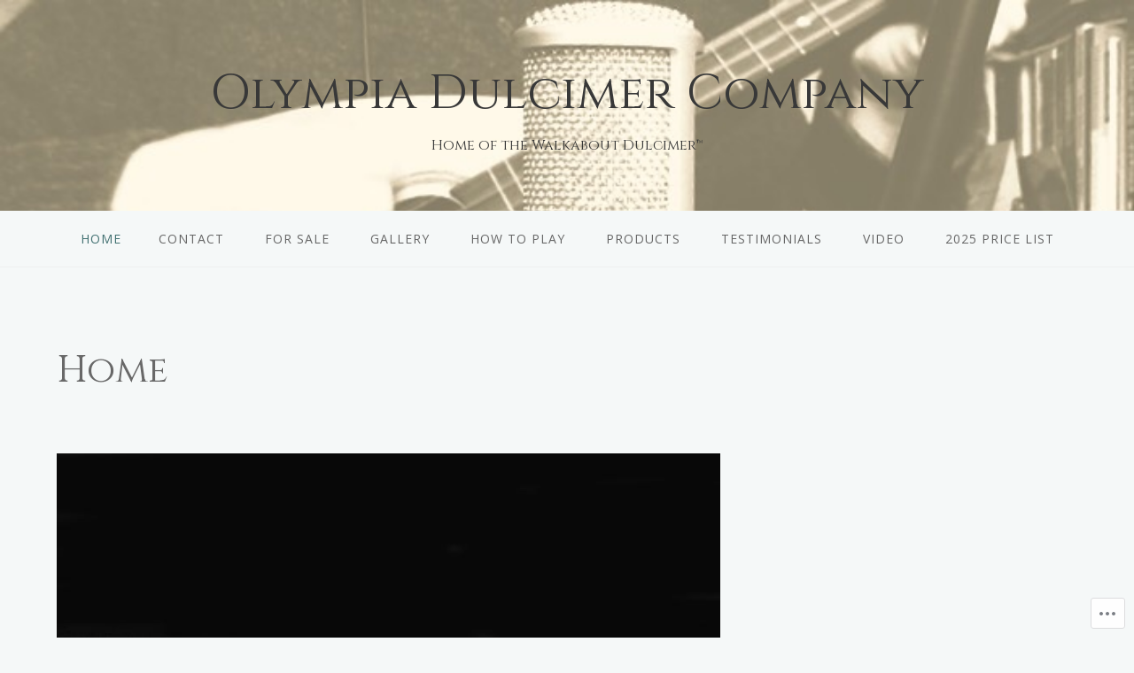

--- FILE ---
content_type: text/html; charset=UTF-8
request_url: https://olympiadulcimercompany.com/?replytocom=1666
body_size: 26019
content:
<!DOCTYPE html>
<html lang="en">
<head>
<meta charset="UTF-8">
<meta name="viewport" content="width=device-width, initial-scale=1">
<link rel="profile" href="http://gmpg.org/xfn/11">
<link rel="pingback" href="https://olympiadulcimercompany.com/xmlrpc.php">

<title>Olympia Dulcimer Company &#8211; Home of the Walkabout Dulcimer™</title>
<script type="text/javascript">
  WebFontConfig = {"google":{"families":["Cinzel:r:latin,latin-ext","Open+Sans:r,i,b,bi:latin,latin-ext"]},"api_url":"https:\/\/fonts-api.wp.com\/css"};
  (function() {
    var wf = document.createElement('script');
    wf.src = '/wp-content/plugins/custom-fonts/js/webfont.js';
    wf.type = 'text/javascript';
    wf.async = 'true';
    var s = document.getElementsByTagName('script')[0];
    s.parentNode.insertBefore(wf, s);
	})();
</script><style id="jetpack-custom-fonts-css">.wf-active body{font-family:"Open Sans",sans-serif}.wf-active input[type="color"], .wf-active input[type="date"], .wf-active input[type="datetime"], .wf-active input[type="datetime-local"], .wf-active input[type="email"], .wf-active input[type="month"], .wf-active input[type="number"], .wf-active input[type="password"], .wf-active input[type="search"], .wf-active input[type="tel"], .wf-active input[type="text"], .wf-active input[type="time"], .wf-active input[type="url"], .wf-active input[type="week"], .wf-active textarea{font-family:"Open Sans",sans-serif}.wf-active h1, .wf-active h2, .wf-active h3, .wf-active h4, .wf-active h5, .wf-active h6{font-family:"Cinzel",serif;font-weight:400;font-style:normal}.wf-active h1 small, .wf-active h2 small, .wf-active h3 small, .wf-active h4 small, .wf-active h5 small, .wf-active h6 small{font-style:normal;font-weight:400}.wf-active h1{font-style:normal;font-weight:400}.wf-active h2{font-style:normal;font-weight:400}.wf-active h3{font-style:normal;font-weight:400}.wf-active h4{font-style:normal;font-weight:400}.wf-active h5{font-style:normal;font-weight:400}.wf-active h6{font-style:normal;font-weight:400}.wf-active .subtitle{font-weight:400;font-style:normal}.wf-active .site-description{font-style:normal;font-weight:400}.wf-active .hero-section .hero-title{font-weight:400;font-style:normal}.wf-active .home-posts-titles h2{font-weight:400;font-style:normal}.wf-active .featured-posts .entry-title{font-style:normal;font-weight:400}.wf-active .error-404 .page-title{font-style:normal;font-weight:400}.wf-active .error-404 .widget-title, .wf-active .error-404 .widgettitle{font-style:normal;font-weight:400}.wf-active .page-title{font-style:normal;font-weight:400}.wf-active .comment-reply-title{font-style:normal;font-weight:400}.wf-active .widget-title{font-style:normal;font-weight:400}@media screen and (min-width: 50em){.wf-active h1{font-style:normal;font-weight:400}}@media screen and (min-width: 50em){.wf-active h2{font-style:normal;font-weight:400}}@media screen and (min-width: 50em){.wf-active h3{font-style:normal;font-weight:400}}@media screen and (min-width: 50em){.wf-active h4{font-style:normal;font-weight:400}}@media screen and (min-width: 50em){.wf-active h5{font-style:normal;font-weight:400}}@media screen and (min-width: 50em){.wf-active h6{font-style:normal;font-weight:400}}@media screen and (min-width: 50em){.wf-active .home-posts-titles h2{font-style:normal;font-weight:400}}</style>
<meta name='robots' content='max-image-preview:large, noindex, follow' />

<!-- Async WordPress.com Remote Login -->
<script id="wpcom_remote_login_js">
var wpcom_remote_login_extra_auth = '';
function wpcom_remote_login_remove_dom_node_id( element_id ) {
	var dom_node = document.getElementById( element_id );
	if ( dom_node ) { dom_node.parentNode.removeChild( dom_node ); }
}
function wpcom_remote_login_remove_dom_node_classes( class_name ) {
	var dom_nodes = document.querySelectorAll( '.' + class_name );
	for ( var i = 0; i < dom_nodes.length; i++ ) {
		dom_nodes[ i ].parentNode.removeChild( dom_nodes[ i ] );
	}
}
function wpcom_remote_login_final_cleanup() {
	wpcom_remote_login_remove_dom_node_classes( "wpcom_remote_login_msg" );
	wpcom_remote_login_remove_dom_node_id( "wpcom_remote_login_key" );
	wpcom_remote_login_remove_dom_node_id( "wpcom_remote_login_validate" );
	wpcom_remote_login_remove_dom_node_id( "wpcom_remote_login_js" );
	wpcom_remote_login_remove_dom_node_id( "wpcom_request_access_iframe" );
	wpcom_remote_login_remove_dom_node_id( "wpcom_request_access_styles" );
}

// Watch for messages back from the remote login
window.addEventListener( "message", function( e ) {
	if ( e.origin === "https://r-login.wordpress.com" ) {
		var data = {};
		try {
			data = JSON.parse( e.data );
		} catch( e ) {
			wpcom_remote_login_final_cleanup();
			return;
		}

		if ( data.msg === 'LOGIN' ) {
			// Clean up the login check iframe
			wpcom_remote_login_remove_dom_node_id( "wpcom_remote_login_key" );

			var id_regex = new RegExp( /^[0-9]+$/ );
			var token_regex = new RegExp( /^.*|.*|.*$/ );
			if (
				token_regex.test( data.token )
				&& id_regex.test( data.wpcomid )
			) {
				// We have everything we need to ask for a login
				var script = document.createElement( "script" );
				script.setAttribute( "id", "wpcom_remote_login_validate" );
				script.src = '/remote-login.php?wpcom_remote_login=validate'
					+ '&wpcomid=' + data.wpcomid
					+ '&token=' + encodeURIComponent( data.token )
					+ '&host=' + window.location.protocol
					+ '//' + window.location.hostname
					+ '&postid=1'
					+ '&is_singular=';
				document.body.appendChild( script );
			}

			return;
		}

		// Safari ITP, not logged in, so redirect
		if ( data.msg === 'LOGIN-REDIRECT' ) {
			window.location = 'https://wordpress.com/log-in?redirect_to=' + window.location.href;
			return;
		}

		// Safari ITP, storage access failed, remove the request
		if ( data.msg === 'LOGIN-REMOVE' ) {
			var css_zap = 'html { -webkit-transition: margin-top 1s; transition: margin-top 1s; } /* 9001 */ html { margin-top: 0 !important; } * html body { margin-top: 0 !important; } @media screen and ( max-width: 782px ) { html { margin-top: 0 !important; } * html body { margin-top: 0 !important; } }';
			var style_zap = document.createElement( 'style' );
			style_zap.type = 'text/css';
			style_zap.appendChild( document.createTextNode( css_zap ) );
			document.body.appendChild( style_zap );

			var e = document.getElementById( 'wpcom_request_access_iframe' );
			e.parentNode.removeChild( e );

			document.cookie = 'wordpress_com_login_access=denied; path=/; max-age=31536000';

			return;
		}

		// Safari ITP
		if ( data.msg === 'REQUEST_ACCESS' ) {
			console.log( 'request access: safari' );

			// Check ITP iframe enable/disable knob
			if ( wpcom_remote_login_extra_auth !== 'safari_itp_iframe' ) {
				return;
			}

			// If we are in a "private window" there is no ITP.
			var private_window = false;
			try {
				var opendb = window.openDatabase( null, null, null, null );
			} catch( e ) {
				private_window = true;
			}

			if ( private_window ) {
				console.log( 'private window' );
				return;
			}

			var iframe = document.createElement( 'iframe' );
			iframe.id = 'wpcom_request_access_iframe';
			iframe.setAttribute( 'scrolling', 'no' );
			iframe.setAttribute( 'sandbox', 'allow-storage-access-by-user-activation allow-scripts allow-same-origin allow-top-navigation-by-user-activation' );
			iframe.src = 'https://r-login.wordpress.com/remote-login.php?wpcom_remote_login=request_access&origin=' + encodeURIComponent( data.origin ) + '&wpcomid=' + encodeURIComponent( data.wpcomid );

			var css = 'html { -webkit-transition: margin-top 1s; transition: margin-top 1s; } /* 9001 */ html { margin-top: 46px !important; } * html body { margin-top: 46px !important; } @media screen and ( max-width: 660px ) { html { margin-top: 71px !important; } * html body { margin-top: 71px !important; } #wpcom_request_access_iframe { display: block; height: 71px !important; } } #wpcom_request_access_iframe { border: 0px; height: 46px; position: fixed; top: 0; left: 0; width: 100%; min-width: 100%; z-index: 99999; background: #23282d; } ';

			var style = document.createElement( 'style' );
			style.type = 'text/css';
			style.id = 'wpcom_request_access_styles';
			style.appendChild( document.createTextNode( css ) );
			document.body.appendChild( style );

			document.body.appendChild( iframe );
		}

		if ( data.msg === 'DONE' ) {
			wpcom_remote_login_final_cleanup();
		}
	}
}, false );

// Inject the remote login iframe after the page has had a chance to load
// more critical resources
window.addEventListener( "DOMContentLoaded", function( e ) {
	var iframe = document.createElement( "iframe" );
	iframe.style.display = "none";
	iframe.setAttribute( "scrolling", "no" );
	iframe.setAttribute( "id", "wpcom_remote_login_key" );
	iframe.src = "https://r-login.wordpress.com/remote-login.php"
		+ "?wpcom_remote_login=key"
		+ "&origin=aHR0cHM6Ly9vbHltcGlhZHVsY2ltZXJjb21wYW55LmNvbQ%3D%3D"
		+ "&wpcomid=108631119"
		+ "&time=" + Math.floor( Date.now() / 1000 );
	document.body.appendChild( iframe );
}, false );
</script>
<link rel='dns-prefetch' href='//s0.wp.com' />
<link rel='dns-prefetch' href='//widgets.wp.com' />
<link rel='dns-prefetch' href='//wordpress.com' />
<link rel="alternate" type="application/rss+xml" title="Olympia Dulcimer Company &raquo; Feed" href="https://olympiadulcimercompany.com/feed/" />
<link rel="alternate" type="application/rss+xml" title="Olympia Dulcimer Company &raquo; Comments Feed" href="https://olympiadulcimercompany.com/comments/feed/" />
<link rel="alternate" type="application/rss+xml" title="Olympia Dulcimer Company &raquo; Home Comments Feed" href="https://olympiadulcimercompany.com/home/feed/" />
	<script type="text/javascript">
		/* <![CDATA[ */
		function addLoadEvent(func) {
			var oldonload = window.onload;
			if (typeof window.onload != 'function') {
				window.onload = func;
			} else {
				window.onload = function () {
					oldonload();
					func();
				}
			}
		}
		/* ]]> */
	</script>
	<style id='wp-emoji-styles-inline-css'>

	img.wp-smiley, img.emoji {
		display: inline !important;
		border: none !important;
		box-shadow: none !important;
		height: 1em !important;
		width: 1em !important;
		margin: 0 0.07em !important;
		vertical-align: -0.1em !important;
		background: none !important;
		padding: 0 !important;
	}
/*# sourceURL=wp-emoji-styles-inline-css */
</style>
<link crossorigin='anonymous' rel='stylesheet' id='all-css-2-1' href='/wp-content/plugins/gutenberg-core/v22.2.0/build/styles/block-library/style.css?m=1764855221i&cssminify=yes' type='text/css' media='all' />
<style id='wp-block-library-inline-css'>
.has-text-align-justify {
	text-align:justify;
}
.has-text-align-justify{text-align:justify;}

/*# sourceURL=wp-block-library-inline-css */
</style><style id='global-styles-inline-css'>
:root{--wp--preset--aspect-ratio--square: 1;--wp--preset--aspect-ratio--4-3: 4/3;--wp--preset--aspect-ratio--3-4: 3/4;--wp--preset--aspect-ratio--3-2: 3/2;--wp--preset--aspect-ratio--2-3: 2/3;--wp--preset--aspect-ratio--16-9: 16/9;--wp--preset--aspect-ratio--9-16: 9/16;--wp--preset--color--black: #000000;--wp--preset--color--cyan-bluish-gray: #abb8c3;--wp--preset--color--white: #ffffff;--wp--preset--color--pale-pink: #f78da7;--wp--preset--color--vivid-red: #cf2e2e;--wp--preset--color--luminous-vivid-orange: #ff6900;--wp--preset--color--luminous-vivid-amber: #fcb900;--wp--preset--color--light-green-cyan: #7bdcb5;--wp--preset--color--vivid-green-cyan: #00d084;--wp--preset--color--pale-cyan-blue: #8ed1fc;--wp--preset--color--vivid-cyan-blue: #0693e3;--wp--preset--color--vivid-purple: #9b51e0;--wp--preset--gradient--vivid-cyan-blue-to-vivid-purple: linear-gradient(135deg,rgb(6,147,227) 0%,rgb(155,81,224) 100%);--wp--preset--gradient--light-green-cyan-to-vivid-green-cyan: linear-gradient(135deg,rgb(122,220,180) 0%,rgb(0,208,130) 100%);--wp--preset--gradient--luminous-vivid-amber-to-luminous-vivid-orange: linear-gradient(135deg,rgb(252,185,0) 0%,rgb(255,105,0) 100%);--wp--preset--gradient--luminous-vivid-orange-to-vivid-red: linear-gradient(135deg,rgb(255,105,0) 0%,rgb(207,46,46) 100%);--wp--preset--gradient--very-light-gray-to-cyan-bluish-gray: linear-gradient(135deg,rgb(238,238,238) 0%,rgb(169,184,195) 100%);--wp--preset--gradient--cool-to-warm-spectrum: linear-gradient(135deg,rgb(74,234,220) 0%,rgb(151,120,209) 20%,rgb(207,42,186) 40%,rgb(238,44,130) 60%,rgb(251,105,98) 80%,rgb(254,248,76) 100%);--wp--preset--gradient--blush-light-purple: linear-gradient(135deg,rgb(255,206,236) 0%,rgb(152,150,240) 100%);--wp--preset--gradient--blush-bordeaux: linear-gradient(135deg,rgb(254,205,165) 0%,rgb(254,45,45) 50%,rgb(107,0,62) 100%);--wp--preset--gradient--luminous-dusk: linear-gradient(135deg,rgb(255,203,112) 0%,rgb(199,81,192) 50%,rgb(65,88,208) 100%);--wp--preset--gradient--pale-ocean: linear-gradient(135deg,rgb(255,245,203) 0%,rgb(182,227,212) 50%,rgb(51,167,181) 100%);--wp--preset--gradient--electric-grass: linear-gradient(135deg,rgb(202,248,128) 0%,rgb(113,206,126) 100%);--wp--preset--gradient--midnight: linear-gradient(135deg,rgb(2,3,129) 0%,rgb(40,116,252) 100%);--wp--preset--font-size--small: 13px;--wp--preset--font-size--medium: 20px;--wp--preset--font-size--large: 36px;--wp--preset--font-size--x-large: 42px;--wp--preset--font-family--albert-sans: 'Albert Sans', sans-serif;--wp--preset--font-family--alegreya: Alegreya, serif;--wp--preset--font-family--arvo: Arvo, serif;--wp--preset--font-family--bodoni-moda: 'Bodoni Moda', serif;--wp--preset--font-family--bricolage-grotesque: 'Bricolage Grotesque', sans-serif;--wp--preset--font-family--cabin: Cabin, sans-serif;--wp--preset--font-family--chivo: Chivo, sans-serif;--wp--preset--font-family--commissioner: Commissioner, sans-serif;--wp--preset--font-family--cormorant: Cormorant, serif;--wp--preset--font-family--courier-prime: 'Courier Prime', monospace;--wp--preset--font-family--crimson-pro: 'Crimson Pro', serif;--wp--preset--font-family--dm-mono: 'DM Mono', monospace;--wp--preset--font-family--dm-sans: 'DM Sans', sans-serif;--wp--preset--font-family--dm-serif-display: 'DM Serif Display', serif;--wp--preset--font-family--domine: Domine, serif;--wp--preset--font-family--eb-garamond: 'EB Garamond', serif;--wp--preset--font-family--epilogue: Epilogue, sans-serif;--wp--preset--font-family--fahkwang: Fahkwang, sans-serif;--wp--preset--font-family--figtree: Figtree, sans-serif;--wp--preset--font-family--fira-sans: 'Fira Sans', sans-serif;--wp--preset--font-family--fjalla-one: 'Fjalla One', sans-serif;--wp--preset--font-family--fraunces: Fraunces, serif;--wp--preset--font-family--gabarito: Gabarito, system-ui;--wp--preset--font-family--ibm-plex-mono: 'IBM Plex Mono', monospace;--wp--preset--font-family--ibm-plex-sans: 'IBM Plex Sans', sans-serif;--wp--preset--font-family--ibarra-real-nova: 'Ibarra Real Nova', serif;--wp--preset--font-family--instrument-serif: 'Instrument Serif', serif;--wp--preset--font-family--inter: Inter, sans-serif;--wp--preset--font-family--josefin-sans: 'Josefin Sans', sans-serif;--wp--preset--font-family--jost: Jost, sans-serif;--wp--preset--font-family--libre-baskerville: 'Libre Baskerville', serif;--wp--preset--font-family--libre-franklin: 'Libre Franklin', sans-serif;--wp--preset--font-family--literata: Literata, serif;--wp--preset--font-family--lora: Lora, serif;--wp--preset--font-family--merriweather: Merriweather, serif;--wp--preset--font-family--montserrat: Montserrat, sans-serif;--wp--preset--font-family--newsreader: Newsreader, serif;--wp--preset--font-family--noto-sans-mono: 'Noto Sans Mono', sans-serif;--wp--preset--font-family--nunito: Nunito, sans-serif;--wp--preset--font-family--open-sans: 'Open Sans', sans-serif;--wp--preset--font-family--overpass: Overpass, sans-serif;--wp--preset--font-family--pt-serif: 'PT Serif', serif;--wp--preset--font-family--petrona: Petrona, serif;--wp--preset--font-family--piazzolla: Piazzolla, serif;--wp--preset--font-family--playfair-display: 'Playfair Display', serif;--wp--preset--font-family--plus-jakarta-sans: 'Plus Jakarta Sans', sans-serif;--wp--preset--font-family--poppins: Poppins, sans-serif;--wp--preset--font-family--raleway: Raleway, sans-serif;--wp--preset--font-family--roboto: Roboto, sans-serif;--wp--preset--font-family--roboto-slab: 'Roboto Slab', serif;--wp--preset--font-family--rubik: Rubik, sans-serif;--wp--preset--font-family--rufina: Rufina, serif;--wp--preset--font-family--sora: Sora, sans-serif;--wp--preset--font-family--source-sans-3: 'Source Sans 3', sans-serif;--wp--preset--font-family--source-serif-4: 'Source Serif 4', serif;--wp--preset--font-family--space-mono: 'Space Mono', monospace;--wp--preset--font-family--syne: Syne, sans-serif;--wp--preset--font-family--texturina: Texturina, serif;--wp--preset--font-family--urbanist: Urbanist, sans-serif;--wp--preset--font-family--work-sans: 'Work Sans', sans-serif;--wp--preset--spacing--20: 0.44rem;--wp--preset--spacing--30: 0.67rem;--wp--preset--spacing--40: 1rem;--wp--preset--spacing--50: 1.5rem;--wp--preset--spacing--60: 2.25rem;--wp--preset--spacing--70: 3.38rem;--wp--preset--spacing--80: 5.06rem;--wp--preset--shadow--natural: 6px 6px 9px rgba(0, 0, 0, 0.2);--wp--preset--shadow--deep: 12px 12px 50px rgba(0, 0, 0, 0.4);--wp--preset--shadow--sharp: 6px 6px 0px rgba(0, 0, 0, 0.2);--wp--preset--shadow--outlined: 6px 6px 0px -3px rgb(255, 255, 255), 6px 6px rgb(0, 0, 0);--wp--preset--shadow--crisp: 6px 6px 0px rgb(0, 0, 0);}:where(.is-layout-flex){gap: 0.5em;}:where(.is-layout-grid){gap: 0.5em;}body .is-layout-flex{display: flex;}.is-layout-flex{flex-wrap: wrap;align-items: center;}.is-layout-flex > :is(*, div){margin: 0;}body .is-layout-grid{display: grid;}.is-layout-grid > :is(*, div){margin: 0;}:where(.wp-block-columns.is-layout-flex){gap: 2em;}:where(.wp-block-columns.is-layout-grid){gap: 2em;}:where(.wp-block-post-template.is-layout-flex){gap: 1.25em;}:where(.wp-block-post-template.is-layout-grid){gap: 1.25em;}.has-black-color{color: var(--wp--preset--color--black) !important;}.has-cyan-bluish-gray-color{color: var(--wp--preset--color--cyan-bluish-gray) !important;}.has-white-color{color: var(--wp--preset--color--white) !important;}.has-pale-pink-color{color: var(--wp--preset--color--pale-pink) !important;}.has-vivid-red-color{color: var(--wp--preset--color--vivid-red) !important;}.has-luminous-vivid-orange-color{color: var(--wp--preset--color--luminous-vivid-orange) !important;}.has-luminous-vivid-amber-color{color: var(--wp--preset--color--luminous-vivid-amber) !important;}.has-light-green-cyan-color{color: var(--wp--preset--color--light-green-cyan) !important;}.has-vivid-green-cyan-color{color: var(--wp--preset--color--vivid-green-cyan) !important;}.has-pale-cyan-blue-color{color: var(--wp--preset--color--pale-cyan-blue) !important;}.has-vivid-cyan-blue-color{color: var(--wp--preset--color--vivid-cyan-blue) !important;}.has-vivid-purple-color{color: var(--wp--preset--color--vivid-purple) !important;}.has-black-background-color{background-color: var(--wp--preset--color--black) !important;}.has-cyan-bluish-gray-background-color{background-color: var(--wp--preset--color--cyan-bluish-gray) !important;}.has-white-background-color{background-color: var(--wp--preset--color--white) !important;}.has-pale-pink-background-color{background-color: var(--wp--preset--color--pale-pink) !important;}.has-vivid-red-background-color{background-color: var(--wp--preset--color--vivid-red) !important;}.has-luminous-vivid-orange-background-color{background-color: var(--wp--preset--color--luminous-vivid-orange) !important;}.has-luminous-vivid-amber-background-color{background-color: var(--wp--preset--color--luminous-vivid-amber) !important;}.has-light-green-cyan-background-color{background-color: var(--wp--preset--color--light-green-cyan) !important;}.has-vivid-green-cyan-background-color{background-color: var(--wp--preset--color--vivid-green-cyan) !important;}.has-pale-cyan-blue-background-color{background-color: var(--wp--preset--color--pale-cyan-blue) !important;}.has-vivid-cyan-blue-background-color{background-color: var(--wp--preset--color--vivid-cyan-blue) !important;}.has-vivid-purple-background-color{background-color: var(--wp--preset--color--vivid-purple) !important;}.has-black-border-color{border-color: var(--wp--preset--color--black) !important;}.has-cyan-bluish-gray-border-color{border-color: var(--wp--preset--color--cyan-bluish-gray) !important;}.has-white-border-color{border-color: var(--wp--preset--color--white) !important;}.has-pale-pink-border-color{border-color: var(--wp--preset--color--pale-pink) !important;}.has-vivid-red-border-color{border-color: var(--wp--preset--color--vivid-red) !important;}.has-luminous-vivid-orange-border-color{border-color: var(--wp--preset--color--luminous-vivid-orange) !important;}.has-luminous-vivid-amber-border-color{border-color: var(--wp--preset--color--luminous-vivid-amber) !important;}.has-light-green-cyan-border-color{border-color: var(--wp--preset--color--light-green-cyan) !important;}.has-vivid-green-cyan-border-color{border-color: var(--wp--preset--color--vivid-green-cyan) !important;}.has-pale-cyan-blue-border-color{border-color: var(--wp--preset--color--pale-cyan-blue) !important;}.has-vivid-cyan-blue-border-color{border-color: var(--wp--preset--color--vivid-cyan-blue) !important;}.has-vivid-purple-border-color{border-color: var(--wp--preset--color--vivid-purple) !important;}.has-vivid-cyan-blue-to-vivid-purple-gradient-background{background: var(--wp--preset--gradient--vivid-cyan-blue-to-vivid-purple) !important;}.has-light-green-cyan-to-vivid-green-cyan-gradient-background{background: var(--wp--preset--gradient--light-green-cyan-to-vivid-green-cyan) !important;}.has-luminous-vivid-amber-to-luminous-vivid-orange-gradient-background{background: var(--wp--preset--gradient--luminous-vivid-amber-to-luminous-vivid-orange) !important;}.has-luminous-vivid-orange-to-vivid-red-gradient-background{background: var(--wp--preset--gradient--luminous-vivid-orange-to-vivid-red) !important;}.has-very-light-gray-to-cyan-bluish-gray-gradient-background{background: var(--wp--preset--gradient--very-light-gray-to-cyan-bluish-gray) !important;}.has-cool-to-warm-spectrum-gradient-background{background: var(--wp--preset--gradient--cool-to-warm-spectrum) !important;}.has-blush-light-purple-gradient-background{background: var(--wp--preset--gradient--blush-light-purple) !important;}.has-blush-bordeaux-gradient-background{background: var(--wp--preset--gradient--blush-bordeaux) !important;}.has-luminous-dusk-gradient-background{background: var(--wp--preset--gradient--luminous-dusk) !important;}.has-pale-ocean-gradient-background{background: var(--wp--preset--gradient--pale-ocean) !important;}.has-electric-grass-gradient-background{background: var(--wp--preset--gradient--electric-grass) !important;}.has-midnight-gradient-background{background: var(--wp--preset--gradient--midnight) !important;}.has-small-font-size{font-size: var(--wp--preset--font-size--small) !important;}.has-medium-font-size{font-size: var(--wp--preset--font-size--medium) !important;}.has-large-font-size{font-size: var(--wp--preset--font-size--large) !important;}.has-x-large-font-size{font-size: var(--wp--preset--font-size--x-large) !important;}.has-albert-sans-font-family{font-family: var(--wp--preset--font-family--albert-sans) !important;}.has-alegreya-font-family{font-family: var(--wp--preset--font-family--alegreya) !important;}.has-arvo-font-family{font-family: var(--wp--preset--font-family--arvo) !important;}.has-bodoni-moda-font-family{font-family: var(--wp--preset--font-family--bodoni-moda) !important;}.has-bricolage-grotesque-font-family{font-family: var(--wp--preset--font-family--bricolage-grotesque) !important;}.has-cabin-font-family{font-family: var(--wp--preset--font-family--cabin) !important;}.has-chivo-font-family{font-family: var(--wp--preset--font-family--chivo) !important;}.has-commissioner-font-family{font-family: var(--wp--preset--font-family--commissioner) !important;}.has-cormorant-font-family{font-family: var(--wp--preset--font-family--cormorant) !important;}.has-courier-prime-font-family{font-family: var(--wp--preset--font-family--courier-prime) !important;}.has-crimson-pro-font-family{font-family: var(--wp--preset--font-family--crimson-pro) !important;}.has-dm-mono-font-family{font-family: var(--wp--preset--font-family--dm-mono) !important;}.has-dm-sans-font-family{font-family: var(--wp--preset--font-family--dm-sans) !important;}.has-dm-serif-display-font-family{font-family: var(--wp--preset--font-family--dm-serif-display) !important;}.has-domine-font-family{font-family: var(--wp--preset--font-family--domine) !important;}.has-eb-garamond-font-family{font-family: var(--wp--preset--font-family--eb-garamond) !important;}.has-epilogue-font-family{font-family: var(--wp--preset--font-family--epilogue) !important;}.has-fahkwang-font-family{font-family: var(--wp--preset--font-family--fahkwang) !important;}.has-figtree-font-family{font-family: var(--wp--preset--font-family--figtree) !important;}.has-fira-sans-font-family{font-family: var(--wp--preset--font-family--fira-sans) !important;}.has-fjalla-one-font-family{font-family: var(--wp--preset--font-family--fjalla-one) !important;}.has-fraunces-font-family{font-family: var(--wp--preset--font-family--fraunces) !important;}.has-gabarito-font-family{font-family: var(--wp--preset--font-family--gabarito) !important;}.has-ibm-plex-mono-font-family{font-family: var(--wp--preset--font-family--ibm-plex-mono) !important;}.has-ibm-plex-sans-font-family{font-family: var(--wp--preset--font-family--ibm-plex-sans) !important;}.has-ibarra-real-nova-font-family{font-family: var(--wp--preset--font-family--ibarra-real-nova) !important;}.has-instrument-serif-font-family{font-family: var(--wp--preset--font-family--instrument-serif) !important;}.has-inter-font-family{font-family: var(--wp--preset--font-family--inter) !important;}.has-josefin-sans-font-family{font-family: var(--wp--preset--font-family--josefin-sans) !important;}.has-jost-font-family{font-family: var(--wp--preset--font-family--jost) !important;}.has-libre-baskerville-font-family{font-family: var(--wp--preset--font-family--libre-baskerville) !important;}.has-libre-franklin-font-family{font-family: var(--wp--preset--font-family--libre-franklin) !important;}.has-literata-font-family{font-family: var(--wp--preset--font-family--literata) !important;}.has-lora-font-family{font-family: var(--wp--preset--font-family--lora) !important;}.has-merriweather-font-family{font-family: var(--wp--preset--font-family--merriweather) !important;}.has-montserrat-font-family{font-family: var(--wp--preset--font-family--montserrat) !important;}.has-newsreader-font-family{font-family: var(--wp--preset--font-family--newsreader) !important;}.has-noto-sans-mono-font-family{font-family: var(--wp--preset--font-family--noto-sans-mono) !important;}.has-nunito-font-family{font-family: var(--wp--preset--font-family--nunito) !important;}.has-open-sans-font-family{font-family: var(--wp--preset--font-family--open-sans) !important;}.has-overpass-font-family{font-family: var(--wp--preset--font-family--overpass) !important;}.has-pt-serif-font-family{font-family: var(--wp--preset--font-family--pt-serif) !important;}.has-petrona-font-family{font-family: var(--wp--preset--font-family--petrona) !important;}.has-piazzolla-font-family{font-family: var(--wp--preset--font-family--piazzolla) !important;}.has-playfair-display-font-family{font-family: var(--wp--preset--font-family--playfair-display) !important;}.has-plus-jakarta-sans-font-family{font-family: var(--wp--preset--font-family--plus-jakarta-sans) !important;}.has-poppins-font-family{font-family: var(--wp--preset--font-family--poppins) !important;}.has-raleway-font-family{font-family: var(--wp--preset--font-family--raleway) !important;}.has-roboto-font-family{font-family: var(--wp--preset--font-family--roboto) !important;}.has-roboto-slab-font-family{font-family: var(--wp--preset--font-family--roboto-slab) !important;}.has-rubik-font-family{font-family: var(--wp--preset--font-family--rubik) !important;}.has-rufina-font-family{font-family: var(--wp--preset--font-family--rufina) !important;}.has-sora-font-family{font-family: var(--wp--preset--font-family--sora) !important;}.has-source-sans-3-font-family{font-family: var(--wp--preset--font-family--source-sans-3) !important;}.has-source-serif-4-font-family{font-family: var(--wp--preset--font-family--source-serif-4) !important;}.has-space-mono-font-family{font-family: var(--wp--preset--font-family--space-mono) !important;}.has-syne-font-family{font-family: var(--wp--preset--font-family--syne) !important;}.has-texturina-font-family{font-family: var(--wp--preset--font-family--texturina) !important;}.has-urbanist-font-family{font-family: var(--wp--preset--font-family--urbanist) !important;}.has-work-sans-font-family{font-family: var(--wp--preset--font-family--work-sans) !important;}
/*# sourceURL=global-styles-inline-css */
</style>

<style id='classic-theme-styles-inline-css'>
/*! This file is auto-generated */
.wp-block-button__link{color:#fff;background-color:#32373c;border-radius:9999px;box-shadow:none;text-decoration:none;padding:calc(.667em + 2px) calc(1.333em + 2px);font-size:1.125em}.wp-block-file__button{background:#32373c;color:#fff;text-decoration:none}
/*# sourceURL=/wp-includes/css/classic-themes.min.css */
</style>
<link crossorigin='anonymous' rel='stylesheet' id='all-css-4-1' href='/_static/??-eJx9jskOwjAMRH+IYPblgPgUlMWClDqJYqf9fVxVXABxseSZefbAWIzPSTAJUDOlb/eYGHyuqDoVK6AJwhAt9kgaW3rmBfzGxqKMca5UZDY6KTYy8lCQ/3EdSrH+aVSaT8wGUM7pbd4GTCFXsE0yWZHovzDg6sG12AcYsDp9reLUmT/3qcyVLuvj4bRd7fbnTfcCmvdj7g==&cssminify=yes' type='text/css' media='all' />
<link rel='stylesheet' id='verbum-gutenberg-css-css' href='https://widgets.wp.com/verbum-block-editor/block-editor.css?ver=1738686361' media='all' />
<link crossorigin='anonymous' rel='stylesheet' id='all-css-6-1' href='/_static/??-eJyNTssKAjEM/CFjWCuKB/FbaolrtGkLTSn792YpiHja22Qm88BeIOSklBSlQYlt5lQxZBGjIPKb7Kp/zN6YHTKmrGzu+gVD+MnUJ4kllHbH2St1v2DVJdKWx4dJo3xF4DvVLJucnMKogV5s+Gq5yXU6H6fTxTl3eH0AWoNb4Q==&cssminify=yes' type='text/css' media='all' />
<style id='jetpack_facebook_likebox-inline-css'>
.widget_facebook_likebox {
	overflow: hidden;
}

/*# sourceURL=/wp-content/mu-plugins/jetpack-plugin/moon/modules/widgets/facebook-likebox/style.css */
</style>
<link crossorigin='anonymous' rel='stylesheet' id='all-css-8-1' href='/_static/??-eJzTLy/QTc7PK0nNK9HPLdUtyClNz8wr1i9KTcrJTwcy0/WTi5G5ekCujj52Temp+bo5+cmJJZn5eSgc3bScxMwikFb7XFtDE1NLExMLc0OTLACohS2q&cssminify=yes' type='text/css' media='all' />
<link crossorigin='anonymous' rel='stylesheet' id='print-css-9-1' href='/wp-content/mu-plugins/global-print/global-print.css?m=1465851035i&cssminify=yes' type='text/css' media='print' />
<style id='jetpack-global-styles-frontend-style-inline-css'>
:root { --font-headings: unset; --font-base: unset; --font-headings-default: -apple-system,BlinkMacSystemFont,"Segoe UI",Roboto,Oxygen-Sans,Ubuntu,Cantarell,"Helvetica Neue",sans-serif; --font-base-default: -apple-system,BlinkMacSystemFont,"Segoe UI",Roboto,Oxygen-Sans,Ubuntu,Cantarell,"Helvetica Neue",sans-serif;}
/*# sourceURL=jetpack-global-styles-frontend-style-inline-css */
</style>
<link crossorigin='anonymous' rel='stylesheet' id='all-css-12-1' href='/_static/??-eJyNjcEKwjAQRH/IuFRT6kX8FNkmS5K6yQY3Qfx7bfEiXrwM82B4A49qnJRGpUHupnIPqSgs1Cq624chi6zhO5OCRryTR++fW00l7J3qDv43XVNxoOISsmEJol/wY2uR8vs3WggsM/I6uOTzMI3Hw8lOg11eUT1JKA==&cssminify=yes' type='text/css' media='all' />
<script type="text/javascript" id="wpcom-actionbar-placeholder-js-extra">
/* <![CDATA[ */
var actionbardata = {"siteID":"108631119","postID":"1","siteURL":"https://olympiadulcimercompany.com","xhrURL":"https://olympiadulcimercompany.com/wp-admin/admin-ajax.php","nonce":"e12cb40046","isLoggedIn":"","statusMessage":"","subsEmailDefault":"instantly","proxyScriptUrl":"https://s0.wp.com/wp-content/js/wpcom-proxy-request.js?m=1513050504i&amp;ver=20211021","shortlink":"https://wp.me/P7lNUP-1","i18n":{"followedText":"New posts from this site will now appear in your \u003Ca href=\"https://wordpress.com/reader\"\u003EReader\u003C/a\u003E","foldBar":"Collapse this bar","unfoldBar":"Expand this bar","shortLinkCopied":"Shortlink copied to clipboard."}};
//# sourceURL=wpcom-actionbar-placeholder-js-extra
/* ]]> */
</script>
<script type="text/javascript" id="jetpack-mu-wpcom-settings-js-before">
/* <![CDATA[ */
var JETPACK_MU_WPCOM_SETTINGS = {"assetsUrl":"https://s0.wp.com/wp-content/mu-plugins/jetpack-mu-wpcom-plugin/moon/jetpack_vendor/automattic/jetpack-mu-wpcom/src/build/"};
//# sourceURL=jetpack-mu-wpcom-settings-js-before
/* ]]> */
</script>
<script crossorigin='anonymous' type='text/javascript'  src='/_static/??-eJzTLy/QTc7PK0nNK9HPKtYvyinRLSjKr6jUyyrW0QfKZeYl55SmpBaDJLMKS1OLKqGUXm5mHkFFurmZ6UWJJalQxfa5tobmRgamxgZmFpZZACbyLJI='></script>
<script type="text/javascript" id="rlt-proxy-js-after">
/* <![CDATA[ */
	rltInitialize( {"token":null,"iframeOrigins":["https:\/\/widgets.wp.com"]} );
//# sourceURL=rlt-proxy-js-after
/* ]]> */
</script>
<link rel="EditURI" type="application/rsd+xml" title="RSD" href="https://walkaboutdulcimer.wordpress.com/xmlrpc.php?rsd" />
<meta name="generator" content="WordPress.com" />
<link rel="canonical" href="https://olympiadulcimercompany.com/" />
<link rel='shortlink' href='https://wp.me/P7lNUP-1' />
<link rel="alternate" type="application/json+oembed" href="https://public-api.wordpress.com/oembed/?format=json&amp;url=https%3A%2F%2Folympiadulcimercompany.com%2F&amp;for=wpcom-auto-discovery" /><link rel="alternate" type="application/xml+oembed" href="https://public-api.wordpress.com/oembed/?format=xml&amp;url=https%3A%2F%2Folympiadulcimercompany.com%2F&amp;for=wpcom-auto-discovery" />
<!-- Jetpack Open Graph Tags -->
<meta property="og:type" content="website" />
<meta property="og:title" content="Olympia Dulcimer Company" />
<meta property="og:description" content="Home of the Walkabout Dulcimer™" />
<meta property="og:url" content="https://olympiadulcimercompany.com/" />
<meta property="og:site_name" content="Olympia Dulcimer Company" />
<meta property="og:image" content="https://olympiadulcimercompany.com/wp-content/uploads/2016/04/image2.jpg" />
<meta property="og:image:secure_url" content="https://olympiadulcimercompany.com/wp-content/uploads/2016/04/image2.jpg" />
<meta property="og:image:width" content="768" />
<meta property="og:image:height" content="768" />
<meta property="og:image:alt" content="image" />
<meta property="og:locale" content="en_US" />
<meta property="article:publisher" content="https://www.facebook.com/WordPresscom" />
<meta name="twitter:text:title" content="Home" />
<meta name="twitter:image" content="https://olympiadulcimercompany.com/wp-content/uploads/2016/04/image2.jpg?w=640" />
<meta name="twitter:image:alt" content="image" />
<meta name="twitter:card" content="summary_large_image" />

<!-- End Jetpack Open Graph Tags -->
<link rel="shortcut icon" type="image/x-icon" href="https://s0.wp.com/i/favicon.ico?m=1713425267i" sizes="16x16 24x24 32x32 48x48" />
<link rel="icon" type="image/x-icon" href="https://s0.wp.com/i/favicon.ico?m=1713425267i" sizes="16x16 24x24 32x32 48x48" />
<link rel="apple-touch-icon" href="https://s0.wp.com/i/webclip.png?m=1713868326i" />
<link rel="search" type="application/opensearchdescription+xml" href="https://olympiadulcimercompany.com/osd.xml" title="Olympia Dulcimer Company" />
<link rel="search" type="application/opensearchdescription+xml" href="https://s1.wp.com/opensearch.xml" title="WordPress.com" />
<meta name="theme-color" content="#f5f8f8" />
<style type="text/css">.recentcomments a{display:inline !important;padding:0 !important;margin:0 !important;}</style>		<style type="text/css">
			.recentcomments a {
				display: inline !important;
				padding: 0 !important;
				margin: 0 !important;
			}

			table.recentcommentsavatartop img.avatar, table.recentcommentsavatarend img.avatar {
				border: 0px;
				margin: 0;
			}

			table.recentcommentsavatartop a, table.recentcommentsavatarend a {
				border: 0px !important;
				background-color: transparent !important;
			}

			td.recentcommentsavatarend, td.recentcommentsavatartop {
				padding: 0px 0px 1px 0px;
				margin: 0px;
			}

			td.recentcommentstextend {
				border: none !important;
				padding: 0px 0px 2px 10px;
			}

			.rtl td.recentcommentstextend {
				padding: 0px 10px 2px 0px;
			}

			td.recentcommentstexttop {
				border: none;
				padding: 0px 0px 0px 10px;
			}

			.rtl td.recentcommentstexttop {
				padding: 0px 10px 0px 0px;
			}
		</style>
			<style type="text/css">
			.site-title a,
		.site-description {
			color: #ffffff;
		}
	
			.header-bg {
			background-image: url( https://olympiadulcimercompany.com/wp-content/uploads/2016/04/image4.jpg );
			background-repeat: no-repeat;
		}

		@media screen and ( min-width: 50em ) {
			.header-bg {
				background-attachment: fixed;
									background-size: 100%;
					background-position: top center;
											}
		}
	
	</style>
	<style type="text/css" id="custom-background-css">
body.custom-background { background-color: #f5f8f8; }
</style>
	<style type="text/css" id="custom-colors-css">body, abbr, acronym, .comment-metadata, .comment-metadata a { color: #686868;}
.site-footer { color: #A0A0A0;}
.footer-widgets .jetpack_widget_social_icons a:hover { color: #8E8E8E;}
.widget_wpcom_social_media_icons_widget a:before, button:hover, button:focus, .button:hover, .button:focus, .footer-widgets .widget_tag_cloud a, .footer-widgets .wp_widget_tag_cloud a, .widget_tag_cloud a, .wp_widget_tag_cloud a, .footer-widgets .widget_tag_cloud a:hover, .footer-widgets .wp_widget_tag_cloud a:hover, .widget_tag_cloud a:hover, .wp_widget_tag_cloud a:hover, .site-title a, .site-description, html input[type="button"], input[type="reset"], input[type="submit"], button, .button, #infinite-handle span { color: #383838;}
.site-footer .search-form input[type="search"] { color: #FFFFFF;}
.widget_wpcom_social_media_icons_widget a:hover before, html input[type="button"]:hover, input[type="reset"]:hover, input[type="submit"]:hover, #infinite-handle span:hover { color: #FFFFFF;}
.entry-footer .left i { color: #686868;}
abbr[title], .featured-image img, table, hr, .stick, .main-navigation ul ul { border-color: #dddddd;}
abbr[title], .featured-image img, table, hr, .stick, .main-navigation ul ul { border-color: rgba( 221, 221, 221, 0.3 );}
input[type="text"]:focus, input[type="password"]:focus, input[type="date"]:focus, input[type="datetime"]:focus, input[type="datetime-local"]:focus, input[type="month"]:focus, input[type="week"]:focus, input[type="email"]:focus, input[type="number"]:focus, input[type="search"]:focus, input[type="tel"]:focus, input[type="time"]:focus, input[type="url"]:focus, input[type="color"]:focus, textarea:focus { border-color: #999999;}
input[type="text"]:focus, input[type="password"]:focus, input[type="date"]:focus, input[type="datetime"]:focus, input[type="datetime-local"]:focus, input[type="month"]:focus, input[type="week"]:focus, input[type="email"]:focus, input[type="number"]:focus, input[type="search"]:focus, input[type="tel"]:focus, input[type="time"]:focus, input[type="url"]:focus, input[type="color"]:focus, textarea:focus { border-color: rgba( 153, 153, 153, 0.3 );}
blockquote, blockquote p { color: #686868;}
table tr th, .comment-meta .fn a, .jetpack_widget_social_icons a:hover { color: #555555;}
input[type="text"], input[type="password"], input[type="date"], input[type="datetime"], input[type="datetime-local"], input[type="month"], input[type="week"], input[type="email"], input[type="number"], input[type="search"], input[type="tel"], input[type="time"], input[type="url"], input[type="color"], textarea { color: #555555;}
table tr td { color: #686868;}
.main-navigation a, .single .hentry .right, #infinite-footer .blog-info a, #infinite-footer .blog-credits a { color: #666666;}
.main-navigation ul li.menu-item-has-children > a:after, .main-navigation ul li.page_item_has_children > a:after { border-top-color: #666666;}
.main-navigation ul ul li.menu-item-has-children > a:after, .main-navigation ul ul li.page_item_has_children > a:after { border-left-color: #666666;}
.widget_archive ul, .widget_categories ul, .widget_pages ul, .widget_links ul, .widget_meta ul, .widget_recent_comments ul, .widget_recent_entries ul { color: #686868;}
.main-navigation ul ul a { color: #686868;}
.menu-toggle { color: #D6D6D6;}
code { color: #333333;}
.hentry.sticky { background-color: #f7fbff;}
.hentry.sticky { background-color: rgba( 247, 251, 255, 0.2 );}
body, .stick, table, .main-navigation ul ul { background-color: #f5f8f8;}
#infinite-footer .container { background-color: #f5f8f8;}
#infinite-footer .container { background-color: rgba( 245, 248, 248, 0.9 );}
input[type="text"]:focus, input[type="password"]:focus, input[type="date"]:focus, input[type="datetime"]:focus, input[type="datetime-local"]:focus, input[type="month"]:focus, input[type="week"]:focus, input[type="email"]:focus, input[type="number"]:focus, input[type="search"]:focus, input[type="tel"]:focus, input[type="time"]:focus, input[type="url"]:focus, input[type="color"]:focus, textarea:focus { background-color: #F2F6F6;}
input[type="text"], input[type="password"], input[type="date"], input[type="datetime"], input[type="datetime-local"], input[type="month"], input[type="week"], input[type="email"], input[type="number"], input[type="search"], input[type="tel"], input[type="time"], input[type="url"], input[type="color"], textarea, pre, .comment-body, code, .entry-footer .left, blockquote, table tr.even, table tr.alt, table tr:nth-of-type(even) { background-color: #EFF4F4;}
code { border-color: #ECF2F2;}
blockquote { border-color: #7db4b5;}
.widget_wpcom_social_media_icons_widget a:before, .widget_tag_cloud a, .wp_widget_tag_cloud a, .header-bg, html input[type="button"], input[type="reset"], input[type="submit"], button, .button, #infinite-handle span { background-color: #7db4b5;}
button:hover, button:focus, .button:hover, .button:focus { background-color: #6DAAAB;}
#infinite-footer .blog-info a:hover, .main-navigation .current_page_item > a, .main-navigation .current-menu-item > a, .main-navigation .current_page_ancestor > a, .entry-footer .left i:hover, a, a:hover, a:focus, .main-navigation li:hover > a, .main-navigation li.focus > a { color: #417071;}
.site-info a, .site-info a:hover, .site-info a:focus, .footer-widgets a, .footer-widgets a:hover, .footer-widgets a:focus { color: #7DB4B5;}
h1, h2, h3, h4, h5, h6 { color: #686868;}
.hentry h1 a, .hentry h2 a, .hentry h3 a, .hentry h4 a, .hentry h5 a { color: #686868;}
.site-footer h1, .site-footer h2, .site-footer h3, .site-footer h4, .site-footer h5, .site-footer h6 { color: #A0A0A0;}
</style>
<link crossorigin='anonymous' rel='stylesheet' id='all-css-0-3' href='/_static/??-eJyNjMEKgzAQBX9Ifdha9CJ+StF1KdFkN7gJ+X0RbM89zjAMSqxJJbEkhFxHnz9ODBunONN+M4Kq4O2EsHil3WDFRT4aMqvw/yHomj0baD40G/tf9BXXcApj27+ej6Hr2247ASkBO20=&cssminify=yes' type='text/css' media='all' />
</head>

<body class="home wp-singular page-template-default page page-id-1 page-parent custom-background wp-theme-pubgateway customizer-styles-applied jetpack-reblog-enabled custom-colors">

<div id="page" class="hfeed site">
	<a class="skip-link screen-reader-text" href="#content">Skip to content</a>

	<div class="header-bg">
		<div class="site-branding">

			
			<h1 class="site-title"><a href="https://olympiadulcimercompany.com/" rel="home">Olympia Dulcimer Company</a></h1>
			<h2 class="site-description">Home of the Walkabout Dulcimer™</h2>

		</div><!-- .site-branding -->

	</div><!-- .header-bg -->

	<header id="masthead" class="site-header" role="banner">

		<div class="stick">

			<nav id="site-navigation" class="main-navigation clear" role="navigation">
				<button class="menu-toggle" aria-controls="primary-menu" aria-expanded="false">Menu</button>
				<div id="primary-menu" class="menu"><ul>
<li class="current_page_item"><a href="https://olympiadulcimercompany.com/">Home</a></li><li class="page_item page-item-7"><a href="https://olympiadulcimercompany.com/contact/">Contact</a></li>
<li class="page_item page-item-164"><a href="https://olympiadulcimercompany.com/for-sale/">For Sale</a></li>
<li class="page_item page-item-5"><a href="https://olympiadulcimercompany.com/gallery/">Gallery</a></li>
<li class="page_item page-item-143"><a href="https://olympiadulcimercompany.com/how-to-play/">How to Play</a></li>
<li class="page_item page-item-2"><a href="https://olympiadulcimercompany.com/products/">Products</a></li>
<li class="page_item page-item-191"><a href="https://olympiadulcimercompany.com/testimonials/">Testimonials</a></li>
<li class="page_item page-item-6"><a href="https://olympiadulcimercompany.com/video/">Video</a></li>
<li class="page_item page-item-4"><a href="https://olympiadulcimercompany.com/home/price-list/">2025 Price List</a></li>
</ul></div>
			</nav><!-- #site-navigation -->

		</div><!-- .sticky -->

	</header><!-- .row #masthead -->

	<div id="content" class="site-content">

<div id="primary" class="content-area">

	<main id="main" class="site-main" role="main">

		
			
<article id="post-1" class="post-1 page type-page status-publish hentry">

	<header class="entry-header">
		<h2 class="entry-title">Home</h2>	</header><!-- .entry-header -->

	<div class="entry-content">

	<div class="featured-image">
			</div><!-- .featured-image -->

		<h1></h1>
<p><img data-attachment-id="69" data-permalink="https://olympiadulcimercompany.com/image-20/" data-orig-file="https://olympiadulcimercompany.com/wp-content/uploads/2016/04/image2.jpg" data-orig-size="768,768" data-comments-opened="1" data-image-meta="{&quot;aperture&quot;:&quot;0&quot;,&quot;credit&quot;:&quot;&quot;,&quot;camera&quot;:&quot;&quot;,&quot;caption&quot;:&quot;&quot;,&quot;created_timestamp&quot;:&quot;0&quot;,&quot;copyright&quot;:&quot;&quot;,&quot;focal_length&quot;:&quot;0&quot;,&quot;iso&quot;:&quot;0&quot;,&quot;shutter_speed&quot;:&quot;0&quot;,&quot;title&quot;:&quot;&quot;,&quot;orientation&quot;:&quot;1&quot;}" data-image-title="image" data-image-description="" data-image-caption="" data-medium-file="https://olympiadulcimercompany.com/wp-content/uploads/2016/04/image2.jpg?w=300" data-large-file="https://olympiadulcimercompany.com/wp-content/uploads/2016/04/image2.jpg?w=748" class="alignnone size-full wp-image-69" src="https://olympiadulcimercompany.com/wp-content/uploads/2016/04/image2.jpg?w=748" alt="image"   srcset="https://olympiadulcimercompany.com/wp-content/uploads/2016/04/image2.jpg 768w, https://olympiadulcimercompany.com/wp-content/uploads/2016/04/image2.jpg?w=150&amp;h=150 150w, https://olympiadulcimercompany.com/wp-content/uploads/2016/04/image2.jpg?w=300&amp;h=300 300w" sizes="(max-width: 768px) 100vw, 768px" /></p>
<div id="jp-post-flair" class="sharedaddy sd-sharing-enabled"><div class="sharedaddy sd-sharing-enabled"><div class="robots-nocontent sd-block sd-social sd-social-icon-text sd-sharing"><h3 class="sd-title">Share this:</h3><div class="sd-content"><ul><li class="share-twitter"><a rel="nofollow noopener noreferrer"
				data-shared="sharing-twitter-1"
				class="share-twitter sd-button share-icon"
				href="https://olympiadulcimercompany.com/?share=twitter"
				target="_blank"
				aria-labelledby="sharing-twitter-1"
				>
				<span id="sharing-twitter-1" hidden>Share on X (Opens in new window)</span>
				<span>X</span>
			</a></li><li class="share-facebook"><a rel="nofollow noopener noreferrer"
				data-shared="sharing-facebook-1"
				class="share-facebook sd-button share-icon"
				href="https://olympiadulcimercompany.com/?share=facebook"
				target="_blank"
				aria-labelledby="sharing-facebook-1"
				>
				<span id="sharing-facebook-1" hidden>Share on Facebook (Opens in new window)</span>
				<span>Facebook</span>
			</a></li><li class="share-end"></li></ul></div></div></div></div>			</div><!-- .entry-content -->

	<footer class="entry-footer">
			</footer><!-- .entry-footer -->
</article><!-- #post-## -->
			
<div id="comments" class="comments-area">

	
			<h2 class="comments-title">
			14 thoughts on &ldquo;<span>Home</span>&rdquo;		</h2>

		
		<ol class="comment-list">
					<li id="comment-1527" class="comment even thread-even depth-1 parent">
			<article id="div-comment-1527" class="comment-body">
				<footer class="comment-meta">
					<div class="comment-author vcard">
						<img referrerpolicy="no-referrer" alt='Mark Milam&#039;s avatar' src='https://0.gravatar.com/avatar/037997f8ea9eb7defcb1d97e925c5b905613181c62d2a3822c49d81cd7e37dd2?s=60&#038;d=identicon&#038;r=G' srcset='https://0.gravatar.com/avatar/037997f8ea9eb7defcb1d97e925c5b905613181c62d2a3822c49d81cd7e37dd2?s=60&#038;d=identicon&#038;r=G 1x, https://0.gravatar.com/avatar/037997f8ea9eb7defcb1d97e925c5b905613181c62d2a3822c49d81cd7e37dd2?s=90&#038;d=identicon&#038;r=G 1.5x, https://0.gravatar.com/avatar/037997f8ea9eb7defcb1d97e925c5b905613181c62d2a3822c49d81cd7e37dd2?s=120&#038;d=identicon&#038;r=G 2x, https://0.gravatar.com/avatar/037997f8ea9eb7defcb1d97e925c5b905613181c62d2a3822c49d81cd7e37dd2?s=180&#038;d=identicon&#038;r=G 3x, https://0.gravatar.com/avatar/037997f8ea9eb7defcb1d97e925c5b905613181c62d2a3822c49d81cd7e37dd2?s=240&#038;d=identicon&#038;r=G 4x' class='avatar avatar-60' height='60' width='60' decoding='async' />						<b class="fn">Mark Milam</b> <span class="says">says:</span>					</div><!-- .comment-author -->

					<div class="comment-metadata">
						<a href="https://olympiadulcimercompany.com/#comment-1527"><time datetime="2020-02-26T16:18:15+00:00">February 26, 2020 at 4:18 pm</time></a>					</div><!-- .comment-metadata -->

									</footer><!-- .comment-meta -->

				<div class="comment-content">
					<p>Hi,<br />
I have a Delux Walkabout in DAD tuning I bought years ago.  I need new strings and no idea which ones to buy&#8230; Can you tell me what I should get.  You also made me a 25 in scale tuned open G. Tenor I think. It’s a bit bigger than the Walkabout. I need string for it to.<br />
Thanks<br />
Mark Milam DDS.</p>
<p id="comment-like-1527" data-liked=comment-not-liked class="comment-likes comment-not-liked"><a href="https://olympiadulcimercompany.com/?like_comment=1527&#038;_wpnonce=324fe616b5" class="comment-like-link needs-login" rel="nofollow" data-blog="108631119"><span>Like</span></a><span id="comment-like-count-1527" class="comment-like-feedback">Like</span></p>
				</div><!-- .comment-content -->

				<div class="reply"><a rel="nofollow" class="comment-reply-link" href="https://olympiadulcimercompany.com/?replytocom=1527#respond" data-commentid="1527" data-postid="1" data-belowelement="div-comment-1527" data-respondelement="respond" data-replyto="Reply to Mark Milam" aria-label="Reply to Mark Milam">Reply</a></div>			</article><!-- .comment-body -->
		<ol class="children">
		<li id="comment-1528" class="comment byuser comment-author-olympiadulcimercompany bypostauthor odd alt depth-2">
			<article id="div-comment-1528" class="comment-body">
				<footer class="comment-meta">
					<div class="comment-author vcard">
						<img referrerpolicy="no-referrer" alt='olympiadulcimercompany&#039;s avatar' src='https://1.gravatar.com/avatar/d6800f66add4d4c5b8f8190c28cae09ee768c721d37b292731a223f0a5a77983?s=60&#038;d=identicon&#038;r=G' srcset='https://1.gravatar.com/avatar/d6800f66add4d4c5b8f8190c28cae09ee768c721d37b292731a223f0a5a77983?s=60&#038;d=identicon&#038;r=G 1x, https://1.gravatar.com/avatar/d6800f66add4d4c5b8f8190c28cae09ee768c721d37b292731a223f0a5a77983?s=90&#038;d=identicon&#038;r=G 1.5x, https://1.gravatar.com/avatar/d6800f66add4d4c5b8f8190c28cae09ee768c721d37b292731a223f0a5a77983?s=120&#038;d=identicon&#038;r=G 2x, https://1.gravatar.com/avatar/d6800f66add4d4c5b8f8190c28cae09ee768c721d37b292731a223f0a5a77983?s=180&#038;d=identicon&#038;r=G 3x, https://1.gravatar.com/avatar/d6800f66add4d4c5b8f8190c28cae09ee768c721d37b292731a223f0a5a77983?s=240&#038;d=identicon&#038;r=G 4x' class='avatar avatar-60' height='60' width='60' decoding='async' />						<b class="fn"><a href="http://olympiadulcimercompany.wordpress.com" class="url" rel="ugc external nofollow">olympiadulcimercompany</a></b> <span class="says">says:</span>					</div><!-- .comment-author -->

					<div class="comment-metadata">
						<a href="https://olympiadulcimercompany.com/#comment-1528"><time datetime="2020-02-26T16:44:52+00:00">February 26, 2020 at 4:44 pm</time></a>					</div><!-- .comment-metadata -->

									</footer><!-- .comment-meta -->

				<div class="comment-content">
					<p>Walkabout Strings DAD low to high  D-.012, .030  A-.024, .024  D-.012, .012<br />
Bass Walkabout Strings GDG low to high  G-.026, .042  D-.012, .032, G-.010, .026     Ball end guitar strings. Any manufacturer you like will do.</p>
<p id="comment-like-1528" data-liked=comment-not-liked class="comment-likes comment-not-liked"><a href="https://olympiadulcimercompany.com/?like_comment=1528&#038;_wpnonce=bb58ed14f6" class="comment-like-link needs-login" rel="nofollow" data-blog="108631119"><span>Like</span></a><span id="comment-like-count-1528" class="comment-like-feedback">Like</span></p>
				</div><!-- .comment-content -->

				<div class="reply"><a rel="nofollow" class="comment-reply-link" href="https://olympiadulcimercompany.com/?replytocom=1528#respond" data-commentid="1528" data-postid="1" data-belowelement="div-comment-1528" data-respondelement="respond" data-replyto="Reply to olympiadulcimercompany" aria-label="Reply to olympiadulcimercompany">Reply</a></div>			</article><!-- .comment-body -->
		</li><!-- #comment-## -->
</ol><!-- .children -->
</li><!-- #comment-## -->
		<li id="comment-1664" class="comment even thread-odd thread-alt depth-1 parent">
			<article id="div-comment-1664" class="comment-body">
				<footer class="comment-meta">
					<div class="comment-author vcard">
						<img referrerpolicy="no-referrer" alt='Steve Creffield&#039;s avatar' src='https://0.gravatar.com/avatar/ff511056f4dd88571e394f016fabbf05c26e826faf60a863f2826ae9b097373e?s=60&#038;d=identicon&#038;r=G' srcset='https://0.gravatar.com/avatar/ff511056f4dd88571e394f016fabbf05c26e826faf60a863f2826ae9b097373e?s=60&#038;d=identicon&#038;r=G 1x, https://0.gravatar.com/avatar/ff511056f4dd88571e394f016fabbf05c26e826faf60a863f2826ae9b097373e?s=90&#038;d=identicon&#038;r=G 1.5x, https://0.gravatar.com/avatar/ff511056f4dd88571e394f016fabbf05c26e826faf60a863f2826ae9b097373e?s=120&#038;d=identicon&#038;r=G 2x, https://0.gravatar.com/avatar/ff511056f4dd88571e394f016fabbf05c26e826faf60a863f2826ae9b097373e?s=180&#038;d=identicon&#038;r=G 3x, https://0.gravatar.com/avatar/ff511056f4dd88571e394f016fabbf05c26e826faf60a863f2826ae9b097373e?s=240&#038;d=identicon&#038;r=G 4x' class='avatar avatar-60' height='60' width='60' loading='lazy' decoding='async' />						<b class="fn">Steve Creffield</b> <span class="says">says:</span>					</div><!-- .comment-author -->

					<div class="comment-metadata">
						<a href="https://olympiadulcimercompany.com/#comment-1664"><time datetime="2020-04-09T16:57:09+00:00">April 9, 2020 at 4:57 pm</time></a>					</div><!-- .comment-metadata -->

									</footer><!-- .comment-meta -->

				<div class="comment-content">
					<p>Hi Kevin, I hope this message finds you well. I’m wondering if you or anyone who plays the handheld might be up for running some lessons online during this time. I’ve kind of plateaued in my development and would love to go further? </p>
<p>Many thanks</p>
<p>Steve</p>
<p id="comment-like-1664" data-liked=comment-not-liked class="comment-likes comment-not-liked"><a href="https://olympiadulcimercompany.com/?like_comment=1664&#038;_wpnonce=8266eecd8a" class="comment-like-link needs-login" rel="nofollow" data-blog="108631119"><span>Like</span></a><span id="comment-like-count-1664" class="comment-like-feedback">Like</span></p>
				</div><!-- .comment-content -->

				<div class="reply"><a rel="nofollow" class="comment-reply-link" href="https://olympiadulcimercompany.com/?replytocom=1664#respond" data-commentid="1664" data-postid="1" data-belowelement="div-comment-1664" data-respondelement="respond" data-replyto="Reply to Steve Creffield" aria-label="Reply to Steve Creffield">Reply</a></div>			</article><!-- .comment-body -->
		<ol class="children">
		<li id="comment-1665" class="comment byuser comment-author-olympiadulcimercompany bypostauthor odd alt depth-2">
			<article id="div-comment-1665" class="comment-body">
				<footer class="comment-meta">
					<div class="comment-author vcard">
						<img referrerpolicy="no-referrer" alt='olympiadulcimercompany&#039;s avatar' src='https://1.gravatar.com/avatar/d6800f66add4d4c5b8f8190c28cae09ee768c721d37b292731a223f0a5a77983?s=60&#038;d=identicon&#038;r=G' srcset='https://1.gravatar.com/avatar/d6800f66add4d4c5b8f8190c28cae09ee768c721d37b292731a223f0a5a77983?s=60&#038;d=identicon&#038;r=G 1x, https://1.gravatar.com/avatar/d6800f66add4d4c5b8f8190c28cae09ee768c721d37b292731a223f0a5a77983?s=90&#038;d=identicon&#038;r=G 1.5x, https://1.gravatar.com/avatar/d6800f66add4d4c5b8f8190c28cae09ee768c721d37b292731a223f0a5a77983?s=120&#038;d=identicon&#038;r=G 2x, https://1.gravatar.com/avatar/d6800f66add4d4c5b8f8190c28cae09ee768c721d37b292731a223f0a5a77983?s=180&#038;d=identicon&#038;r=G 3x, https://1.gravatar.com/avatar/d6800f66add4d4c5b8f8190c28cae09ee768c721d37b292731a223f0a5a77983?s=240&#038;d=identicon&#038;r=G 4x' class='avatar avatar-60' height='60' width='60' loading='lazy' decoding='async' />						<b class="fn"><a href="http://olympiadulcimercompany.wordpress.com" class="url" rel="ugc external nofollow">olympiadulcimercompany</a></b> <span class="says">says:</span>					</div><!-- .comment-author -->

					<div class="comment-metadata">
						<a href="https://olympiadulcimercompany.com/#comment-1665"><time datetime="2020-04-09T17:25:13+00:00">April 9, 2020 at 5:25 pm</time></a>					</div><!-- .comment-metadata -->

									</footer><!-- .comment-meta -->

				<div class="comment-content">
					<p>Steve, I will check around with some others and see what they have to say and let you know. All things considered life is treating me well. Hope the same for you&#8230;  Kevin</p>
<p id="comment-like-1665" data-liked=comment-not-liked class="comment-likes comment-not-liked"><a href="https://olympiadulcimercompany.com/?like_comment=1665&#038;_wpnonce=d607b9687a" class="comment-like-link needs-login" rel="nofollow" data-blog="108631119"><span>Like</span></a><span id="comment-like-count-1665" class="comment-like-feedback">Like</span></p>
				</div><!-- .comment-content -->

				<div class="reply"><a rel="nofollow" class="comment-reply-link" href="https://olympiadulcimercompany.com/?replytocom=1665#respond" data-commentid="1665" data-postid="1" data-belowelement="div-comment-1665" data-respondelement="respond" data-replyto="Reply to olympiadulcimercompany" aria-label="Reply to olympiadulcimercompany">Reply</a></div>			</article><!-- .comment-body -->
		</li><!-- #comment-## -->
		<li id="comment-1666" class="comment byuser comment-author-olympiadulcimercompany bypostauthor even depth-2">
			<article id="div-comment-1666" class="comment-body">
				<footer class="comment-meta">
					<div class="comment-author vcard">
						<img referrerpolicy="no-referrer" alt='olympiadulcimercompany&#039;s avatar' src='https://1.gravatar.com/avatar/d6800f66add4d4c5b8f8190c28cae09ee768c721d37b292731a223f0a5a77983?s=60&#038;d=identicon&#038;r=G' srcset='https://1.gravatar.com/avatar/d6800f66add4d4c5b8f8190c28cae09ee768c721d37b292731a223f0a5a77983?s=60&#038;d=identicon&#038;r=G 1x, https://1.gravatar.com/avatar/d6800f66add4d4c5b8f8190c28cae09ee768c721d37b292731a223f0a5a77983?s=90&#038;d=identicon&#038;r=G 1.5x, https://1.gravatar.com/avatar/d6800f66add4d4c5b8f8190c28cae09ee768c721d37b292731a223f0a5a77983?s=120&#038;d=identicon&#038;r=G 2x, https://1.gravatar.com/avatar/d6800f66add4d4c5b8f8190c28cae09ee768c721d37b292731a223f0a5a77983?s=180&#038;d=identicon&#038;r=G 3x, https://1.gravatar.com/avatar/d6800f66add4d4c5b8f8190c28cae09ee768c721d37b292731a223f0a5a77983?s=240&#038;d=identicon&#038;r=G 4x' class='avatar avatar-60' height='60' width='60' loading='lazy' decoding='async' />						<b class="fn"><a href="http://olympiadulcimercompany.wordpress.com" class="url" rel="ugc external nofollow">olympiadulcimercompany</a></b> <span class="says">says:</span>					</div><!-- .comment-author -->

					<div class="comment-metadata">
						<a href="https://olympiadulcimercompany.com/#comment-1666"><time datetime="2020-04-09T19:44:41+00:00">April 9, 2020 at 7:44 pm</time></a>					</div><!-- .comment-metadata -->

									</footer><!-- .comment-meta -->

				<div class="comment-content">
					<p>Steve,<br />
have you tried alternate tunings and or the use of a capo? GDG and GCG are the two predominate tunings. However GDF will give you the minor G. GCF will open up some other possibilities. And then the capo. Let me know if you have tried these.<br />
Kevin</p>
<p id="comment-like-1666" data-liked=comment-not-liked class="comment-likes comment-not-liked"><a href="https://olympiadulcimercompany.com/?like_comment=1666&#038;_wpnonce=08e627fe04" class="comment-like-link needs-login" rel="nofollow" data-blog="108631119"><span>Like</span></a><span id="comment-like-count-1666" class="comment-like-feedback">Like</span></p>
				</div><!-- .comment-content -->

				<div class="reply"><a rel="nofollow" class="comment-reply-link" href="https://olympiadulcimercompany.com/?replytocom=1666#respond" data-commentid="1666" data-postid="1" data-belowelement="div-comment-1666" data-respondelement="respond" data-replyto="Reply to olympiadulcimercompany" aria-label="Reply to olympiadulcimercompany">Reply</a></div>			</article><!-- .comment-body -->
		</li><!-- #comment-## -->
</ol><!-- .children -->
</li><!-- #comment-## -->
		<li id="comment-1912" class="comment odd alt thread-even depth-1 parent">
			<article id="div-comment-1912" class="comment-body">
				<footer class="comment-meta">
					<div class="comment-author vcard">
						<img referrerpolicy="no-referrer" alt='Rick Stamy&#039;s avatar' src='https://1.gravatar.com/avatar/46969335e78528045d7a4c80e92c87e8f2e9e7a89b6bfe0e563f5eb1095eb4ef?s=60&#038;d=identicon&#038;r=G' srcset='https://1.gravatar.com/avatar/46969335e78528045d7a4c80e92c87e8f2e9e7a89b6bfe0e563f5eb1095eb4ef?s=60&#038;d=identicon&#038;r=G 1x, https://1.gravatar.com/avatar/46969335e78528045d7a4c80e92c87e8f2e9e7a89b6bfe0e563f5eb1095eb4ef?s=90&#038;d=identicon&#038;r=G 1.5x, https://1.gravatar.com/avatar/46969335e78528045d7a4c80e92c87e8f2e9e7a89b6bfe0e563f5eb1095eb4ef?s=120&#038;d=identicon&#038;r=G 2x, https://1.gravatar.com/avatar/46969335e78528045d7a4c80e92c87e8f2e9e7a89b6bfe0e563f5eb1095eb4ef?s=180&#038;d=identicon&#038;r=G 3x, https://1.gravatar.com/avatar/46969335e78528045d7a4c80e92c87e8f2e9e7a89b6bfe0e563f5eb1095eb4ef?s=240&#038;d=identicon&#038;r=G 4x' class='avatar avatar-60' height='60' width='60' loading='lazy' decoding='async' />						<b class="fn">Rick Stamy</b> <span class="says">says:</span>					</div><!-- .comment-author -->

					<div class="comment-metadata">
						<a href="https://olympiadulcimercompany.com/#comment-1912"><time datetime="2020-09-17T00:17:35+00:00">September 17, 2020 at 12:17 am</time></a>					</div><!-- .comment-metadata -->

									</footer><!-- .comment-meta -->

				<div class="comment-content">
					<p>Hey Kevin<br />
My daughter is learning to play the ukulele. Do you make those too? Hope you and your family are healthy? We are all okay here so far.</p>
<p id="comment-like-1912" data-liked=comment-not-liked class="comment-likes comment-not-liked"><a href="https://olympiadulcimercompany.com/?like_comment=1912&#038;_wpnonce=1f35ea65d3" class="comment-like-link needs-login" rel="nofollow" data-blog="108631119"><span>Like</span></a><span id="comment-like-count-1912" class="comment-like-feedback">Like</span></p>
				</div><!-- .comment-content -->

				<div class="reply"><a rel="nofollow" class="comment-reply-link" href="https://olympiadulcimercompany.com/?replytocom=1912#respond" data-commentid="1912" data-postid="1" data-belowelement="div-comment-1912" data-respondelement="respond" data-replyto="Reply to Rick Stamy" aria-label="Reply to Rick Stamy">Reply</a></div>			</article><!-- .comment-body -->
		<ol class="children">
		<li id="comment-1914" class="comment byuser comment-author-olympiadulcimercompany bypostauthor even depth-2">
			<article id="div-comment-1914" class="comment-body">
				<footer class="comment-meta">
					<div class="comment-author vcard">
						<img referrerpolicy="no-referrer" alt='olympiadulcimercompany&#039;s avatar' src='https://1.gravatar.com/avatar/d6800f66add4d4c5b8f8190c28cae09ee768c721d37b292731a223f0a5a77983?s=60&#038;d=identicon&#038;r=G' srcset='https://1.gravatar.com/avatar/d6800f66add4d4c5b8f8190c28cae09ee768c721d37b292731a223f0a5a77983?s=60&#038;d=identicon&#038;r=G 1x, https://1.gravatar.com/avatar/d6800f66add4d4c5b8f8190c28cae09ee768c721d37b292731a223f0a5a77983?s=90&#038;d=identicon&#038;r=G 1.5x, https://1.gravatar.com/avatar/d6800f66add4d4c5b8f8190c28cae09ee768c721d37b292731a223f0a5a77983?s=120&#038;d=identicon&#038;r=G 2x, https://1.gravatar.com/avatar/d6800f66add4d4c5b8f8190c28cae09ee768c721d37b292731a223f0a5a77983?s=180&#038;d=identicon&#038;r=G 3x, https://1.gravatar.com/avatar/d6800f66add4d4c5b8f8190c28cae09ee768c721d37b292731a223f0a5a77983?s=240&#038;d=identicon&#038;r=G 4x' class='avatar avatar-60' height='60' width='60' loading='lazy' decoding='async' />						<b class="fn"><a href="http://olympiadulcimercompany.wordpress.com" class="url" rel="ugc external nofollow">olympiadulcimercompany</a></b> <span class="says">says:</span>					</div><!-- .comment-author -->

					<div class="comment-metadata">
						<a href="https://olympiadulcimercompany.com/#comment-1914"><time datetime="2020-09-17T13:47:05+00:00">September 17, 2020 at 1:47 pm</time></a>					</div><!-- .comment-metadata -->

									</footer><!-- .comment-meta -->

				<div class="comment-content">
					<p>Rick, we&#8217;re all hanging in there. Glad to hear that you&#8217;re okay. And yes to the ukulele. I make tenor and baritone ukes. Not the traditional body shape however. They are single bouts like the other instruments that come out of the shop. Email me direct and I&#8217;ll send you some photos. Caught some decent swell from tropical storm Marco!!</p>
<p id="comment-like-1914" data-liked=comment-not-liked class="comment-likes comment-not-liked"><a href="https://olympiadulcimercompany.com/?like_comment=1914&#038;_wpnonce=ef7df2743e" class="comment-like-link needs-login" rel="nofollow" data-blog="108631119"><span>Like</span></a><span id="comment-like-count-1914" class="comment-like-feedback">Like</span></p>
				</div><!-- .comment-content -->

				<div class="reply"><a rel="nofollow" class="comment-reply-link" href="https://olympiadulcimercompany.com/?replytocom=1914#respond" data-commentid="1914" data-postid="1" data-belowelement="div-comment-1914" data-respondelement="respond" data-replyto="Reply to olympiadulcimercompany" aria-label="Reply to olympiadulcimercompany">Reply</a></div>			</article><!-- .comment-body -->
		</li><!-- #comment-## -->
</ol><!-- .children -->
</li><!-- #comment-## -->
		<li id="comment-2318" class="comment odd alt thread-odd thread-alt depth-1 parent">
			<article id="div-comment-2318" class="comment-body">
				<footer class="comment-meta">
					<div class="comment-author vcard">
						<img referrerpolicy="no-referrer" alt='Jon P&#039;s avatar' src='https://0.gravatar.com/avatar/6eb7925734b3a2f291fd9db51174483c7953ad6e1d084545efdca8cb14f2d64a?s=60&#038;d=identicon&#038;r=G' srcset='https://0.gravatar.com/avatar/6eb7925734b3a2f291fd9db51174483c7953ad6e1d084545efdca8cb14f2d64a?s=60&#038;d=identicon&#038;r=G 1x, https://0.gravatar.com/avatar/6eb7925734b3a2f291fd9db51174483c7953ad6e1d084545efdca8cb14f2d64a?s=90&#038;d=identicon&#038;r=G 1.5x, https://0.gravatar.com/avatar/6eb7925734b3a2f291fd9db51174483c7953ad6e1d084545efdca8cb14f2d64a?s=120&#038;d=identicon&#038;r=G 2x, https://0.gravatar.com/avatar/6eb7925734b3a2f291fd9db51174483c7953ad6e1d084545efdca8cb14f2d64a?s=180&#038;d=identicon&#038;r=G 3x, https://0.gravatar.com/avatar/6eb7925734b3a2f291fd9db51174483c7953ad6e1d084545efdca8cb14f2d64a?s=240&#038;d=identicon&#038;r=G 4x' class='avatar avatar-60' height='60' width='60' loading='lazy' decoding='async' />						<b class="fn">Jon P</b> <span class="says">says:</span>					</div><!-- .comment-author -->

					<div class="comment-metadata">
						<a href="https://olympiadulcimercompany.com/#comment-2318"><time datetime="2021-05-31T01:32:43+00:00">May 31, 2021 at 1:32 am</time></a>					</div><!-- .comment-metadata -->

									</footer><!-- .comment-meta -->

				<div class="comment-content">
					<p>Hello,<br />
Do you have any 6 or 8 string walkabout dulcimers available? They all say sold. Thanks.</p>
<p id="comment-like-2318" data-liked=comment-not-liked class="comment-likes comment-not-liked"><a href="https://olympiadulcimercompany.com/?like_comment=2318&#038;_wpnonce=ad44b644db" class="comment-like-link needs-login" rel="nofollow" data-blog="108631119"><span>Like</span></a><span id="comment-like-count-2318" class="comment-like-feedback">Like</span></p>
				</div><!-- .comment-content -->

				<div class="reply"><a rel="nofollow" class="comment-reply-link" href="https://olympiadulcimercompany.com/?replytocom=2318#respond" data-commentid="2318" data-postid="1" data-belowelement="div-comment-2318" data-respondelement="respond" data-replyto="Reply to Jon P" aria-label="Reply to Jon P">Reply</a></div>			</article><!-- .comment-body -->
		<ol class="children">
		<li id="comment-2319" class="comment byuser comment-author-olympiadulcimercompany bypostauthor even depth-2">
			<article id="div-comment-2319" class="comment-body">
				<footer class="comment-meta">
					<div class="comment-author vcard">
						<img referrerpolicy="no-referrer" alt='olympiadulcimercompany&#039;s avatar' src='https://1.gravatar.com/avatar/d6800f66add4d4c5b8f8190c28cae09ee768c721d37b292731a223f0a5a77983?s=60&#038;d=identicon&#038;r=G' srcset='https://1.gravatar.com/avatar/d6800f66add4d4c5b8f8190c28cae09ee768c721d37b292731a223f0a5a77983?s=60&#038;d=identicon&#038;r=G 1x, https://1.gravatar.com/avatar/d6800f66add4d4c5b8f8190c28cae09ee768c721d37b292731a223f0a5a77983?s=90&#038;d=identicon&#038;r=G 1.5x, https://1.gravatar.com/avatar/d6800f66add4d4c5b8f8190c28cae09ee768c721d37b292731a223f0a5a77983?s=120&#038;d=identicon&#038;r=G 2x, https://1.gravatar.com/avatar/d6800f66add4d4c5b8f8190c28cae09ee768c721d37b292731a223f0a5a77983?s=180&#038;d=identicon&#038;r=G 3x, https://1.gravatar.com/avatar/d6800f66add4d4c5b8f8190c28cae09ee768c721d37b292731a223f0a5a77983?s=240&#038;d=identicon&#038;r=G 4x' class='avatar avatar-60' height='60' width='60' loading='lazy' decoding='async' />						<b class="fn"><a href="http://olympiadulcimercompany.wordpress.com" class="url" rel="ugc external nofollow">olympiadulcimercompany</a></b> <span class="says">says:</span>					</div><!-- .comment-author -->

					<div class="comment-metadata">
						<a href="https://olympiadulcimercompany.com/#comment-2319"><time datetime="2021-05-31T12:15:52+00:00">May 31, 2021 at 12:15 pm</time></a>					</div><!-- .comment-metadata -->

									</footer><!-- .comment-meta -->

				<div class="comment-content">
					<p>Jon, all instruments are built to order right now as there are none in stock. Turnaround at this time is about 10 weeks. Thanks much</p>
<p id="comment-like-2319" data-liked=comment-not-liked class="comment-likes comment-not-liked"><a href="https://olympiadulcimercompany.com/?like_comment=2319&#038;_wpnonce=781de1f2e2" class="comment-like-link needs-login" rel="nofollow" data-blog="108631119"><span>Like</span></a><span id="comment-like-count-2319" class="comment-like-feedback">Like</span></p>
				</div><!-- .comment-content -->

				<div class="reply"><a rel="nofollow" class="comment-reply-link" href="https://olympiadulcimercompany.com/?replytocom=2319#respond" data-commentid="2319" data-postid="1" data-belowelement="div-comment-2319" data-respondelement="respond" data-replyto="Reply to olympiadulcimercompany" aria-label="Reply to olympiadulcimercompany">Reply</a></div>			</article><!-- .comment-body -->
		</li><!-- #comment-## -->
</ol><!-- .children -->
</li><!-- #comment-## -->
		<li id="comment-2616" class="comment odd alt thread-even depth-1">
			<article id="div-comment-2616" class="comment-body">
				<footer class="comment-meta">
					<div class="comment-author vcard">
						<img referrerpolicy="no-referrer" alt='David Osteyee&#039;s avatar' src='https://2.gravatar.com/avatar/2cc8857343ea797c86cb1e09749dc5ef7aa659ce27db371b100257e6827d3fe5?s=60&#038;d=identicon&#038;r=G' srcset='https://2.gravatar.com/avatar/2cc8857343ea797c86cb1e09749dc5ef7aa659ce27db371b100257e6827d3fe5?s=60&#038;d=identicon&#038;r=G 1x, https://2.gravatar.com/avatar/2cc8857343ea797c86cb1e09749dc5ef7aa659ce27db371b100257e6827d3fe5?s=90&#038;d=identicon&#038;r=G 1.5x, https://2.gravatar.com/avatar/2cc8857343ea797c86cb1e09749dc5ef7aa659ce27db371b100257e6827d3fe5?s=120&#038;d=identicon&#038;r=G 2x, https://2.gravatar.com/avatar/2cc8857343ea797c86cb1e09749dc5ef7aa659ce27db371b100257e6827d3fe5?s=180&#038;d=identicon&#038;r=G 3x, https://2.gravatar.com/avatar/2cc8857343ea797c86cb1e09749dc5ef7aa659ce27db371b100257e6827d3fe5?s=240&#038;d=identicon&#038;r=G 4x' class='avatar avatar-60' height='60' width='60' loading='lazy' decoding='async' />						<b class="fn">David Osteyee</b> <span class="says">says:</span>					</div><!-- .comment-author -->

					<div class="comment-metadata">
						<a href="https://olympiadulcimercompany.com/#comment-2616"><time datetime="2021-11-04T16:54:30+00:00">November 4, 2021 at 4:54 pm</time></a>					</div><!-- .comment-metadata -->

									</footer><!-- .comment-meta -->

				<div class="comment-content">
					<p>I am interested in ordering a Bass Walkabout dulcimer  standard series 6 string, diatonic fretting, with pick up installed. Please send me information on ordering process, time frame for building it, and what case to include.<br />
Thank You<br />
Dave Osteyee</p>
<p id="comment-like-2616" data-liked=comment-not-liked class="comment-likes comment-not-liked"><a href="https://olympiadulcimercompany.com/?like_comment=2616&#038;_wpnonce=ed42163a54" class="comment-like-link needs-login" rel="nofollow" data-blog="108631119"><span>Like</span></a><span id="comment-like-count-2616" class="comment-like-feedback">Like</span></p>
				</div><!-- .comment-content -->

				<div class="reply"><a rel="nofollow" class="comment-reply-link" href="https://olympiadulcimercompany.com/?replytocom=2616#respond" data-commentid="2616" data-postid="1" data-belowelement="div-comment-2616" data-respondelement="respond" data-replyto="Reply to David Osteyee" aria-label="Reply to David Osteyee">Reply</a></div>			</article><!-- .comment-body -->
		</li><!-- #comment-## -->
		<li id="comment-2640" class="comment even thread-odd thread-alt depth-1 parent">
			<article id="div-comment-2640" class="comment-body">
				<footer class="comment-meta">
					<div class="comment-author vcard">
						<img referrerpolicy="no-referrer" alt='Sheri Bender&#039;s avatar' src='https://0.gravatar.com/avatar/31de1fca4518d7294899c6224be1e78e7b1e6b8ebc6d140502be9068b8026ad7?s=60&#038;d=identicon&#038;r=G' srcset='https://0.gravatar.com/avatar/31de1fca4518d7294899c6224be1e78e7b1e6b8ebc6d140502be9068b8026ad7?s=60&#038;d=identicon&#038;r=G 1x, https://0.gravatar.com/avatar/31de1fca4518d7294899c6224be1e78e7b1e6b8ebc6d140502be9068b8026ad7?s=90&#038;d=identicon&#038;r=G 1.5x, https://0.gravatar.com/avatar/31de1fca4518d7294899c6224be1e78e7b1e6b8ebc6d140502be9068b8026ad7?s=120&#038;d=identicon&#038;r=G 2x, https://0.gravatar.com/avatar/31de1fca4518d7294899c6224be1e78e7b1e6b8ebc6d140502be9068b8026ad7?s=180&#038;d=identicon&#038;r=G 3x, https://0.gravatar.com/avatar/31de1fca4518d7294899c6224be1e78e7b1e6b8ebc6d140502be9068b8026ad7?s=240&#038;d=identicon&#038;r=G 4x' class='avatar avatar-60' height='60' width='60' loading='lazy' decoding='async' />						<b class="fn">Sheri Bender</b> <span class="says">says:</span>					</div><!-- .comment-author -->

					<div class="comment-metadata">
						<a href="https://olympiadulcimercompany.com/#comment-2640"><time datetime="2021-11-23T02:59:02+00:00">November 23, 2021 at 2:59 am</time></a>					</div><!-- .comment-metadata -->

									</footer><!-- .comment-meta -->

				<div class="comment-content">
					<p>I’m an ancient customer.  I own an original Spanish maple.  I’m the reason you made shorter neck for the bass, which I also had!  Somebody ripped me off for the bass years ago and now I want it replaced, but with electronics on board.  How much?</p>
<p id="comment-like-2640" data-liked=comment-not-liked class="comment-likes comment-not-liked"><a href="https://olympiadulcimercompany.com/?like_comment=2640&#038;_wpnonce=aab1e0a8ce" class="comment-like-link needs-login" rel="nofollow" data-blog="108631119"><span>Like</span></a><span id="comment-like-count-2640" class="comment-like-feedback">Like</span></p>
				</div><!-- .comment-content -->

				<div class="reply"><a rel="nofollow" class="comment-reply-link" href="https://olympiadulcimercompany.com/?replytocom=2640#respond" data-commentid="2640" data-postid="1" data-belowelement="div-comment-2640" data-respondelement="respond" data-replyto="Reply to Sheri Bender" aria-label="Reply to Sheri Bender">Reply</a></div>			</article><!-- .comment-body -->
		<ol class="children">
		<li id="comment-2641" class="comment byuser comment-author-olympiadulcimercompany bypostauthor odd alt depth-2">
			<article id="div-comment-2641" class="comment-body">
				<footer class="comment-meta">
					<div class="comment-author vcard">
						<img referrerpolicy="no-referrer" alt='olympiadulcimercompany&#039;s avatar' src='https://1.gravatar.com/avatar/d6800f66add4d4c5b8f8190c28cae09ee768c721d37b292731a223f0a5a77983?s=60&#038;d=identicon&#038;r=G' srcset='https://1.gravatar.com/avatar/d6800f66add4d4c5b8f8190c28cae09ee768c721d37b292731a223f0a5a77983?s=60&#038;d=identicon&#038;r=G 1x, https://1.gravatar.com/avatar/d6800f66add4d4c5b8f8190c28cae09ee768c721d37b292731a223f0a5a77983?s=90&#038;d=identicon&#038;r=G 1.5x, https://1.gravatar.com/avatar/d6800f66add4d4c5b8f8190c28cae09ee768c721d37b292731a223f0a5a77983?s=120&#038;d=identicon&#038;r=G 2x, https://1.gravatar.com/avatar/d6800f66add4d4c5b8f8190c28cae09ee768c721d37b292731a223f0a5a77983?s=180&#038;d=identicon&#038;r=G 3x, https://1.gravatar.com/avatar/d6800f66add4d4c5b8f8190c28cae09ee768c721d37b292731a223f0a5a77983?s=240&#038;d=identicon&#038;r=G 4x' class='avatar avatar-60' height='60' width='60' loading='lazy' decoding='async' />						<b class="fn"><a href="http://olympiadulcimercompany.wordpress.com" class="url" rel="ugc external nofollow">olympiadulcimercompany</a></b> <span class="says">says:</span>					</div><!-- .comment-author -->

					<div class="comment-metadata">
						<a href="https://olympiadulcimercompany.com/#comment-2641"><time datetime="2021-11-23T10:56:05+00:00">November 23, 2021 at 10:56 am</time></a>					</div><!-- .comment-metadata -->

									</footer><!-- .comment-meta -->

				<div class="comment-content">
					<p>Price for the Bass Walkabout starts at $745. Pickup including installation is $100</p>
<p id="comment-like-2641" data-liked=comment-not-liked class="comment-likes comment-not-liked"><a href="https://olympiadulcimercompany.com/?like_comment=2641&#038;_wpnonce=d11e2884b7" class="comment-like-link needs-login" rel="nofollow" data-blog="108631119"><span>Like</span></a><span id="comment-like-count-2641" class="comment-like-feedback">Like</span></p>
				</div><!-- .comment-content -->

				<div class="reply"><a rel="nofollow" class="comment-reply-link" href="https://olympiadulcimercompany.com/?replytocom=2641#respond" data-commentid="2641" data-postid="1" data-belowelement="div-comment-2641" data-respondelement="respond" data-replyto="Reply to olympiadulcimercompany" aria-label="Reply to olympiadulcimercompany">Reply</a></div>			</article><!-- .comment-body -->
		</li><!-- #comment-## -->
</ol><!-- .children -->
</li><!-- #comment-## -->
		<li id="comment-3031" class="comment even thread-even depth-1 parent">
			<article id="div-comment-3031" class="comment-body">
				<footer class="comment-meta">
					<div class="comment-author vcard">
						<img referrerpolicy="no-referrer" alt='Jay ironside&#039;s avatar' src='https://0.gravatar.com/avatar/f80b4872a703a1e192bf2474535538b566dae9e9f0b0c0fd29a08971a510bd1a?s=60&#038;d=identicon&#038;r=G' srcset='https://0.gravatar.com/avatar/f80b4872a703a1e192bf2474535538b566dae9e9f0b0c0fd29a08971a510bd1a?s=60&#038;d=identicon&#038;r=G 1x, https://0.gravatar.com/avatar/f80b4872a703a1e192bf2474535538b566dae9e9f0b0c0fd29a08971a510bd1a?s=90&#038;d=identicon&#038;r=G 1.5x, https://0.gravatar.com/avatar/f80b4872a703a1e192bf2474535538b566dae9e9f0b0c0fd29a08971a510bd1a?s=120&#038;d=identicon&#038;r=G 2x, https://0.gravatar.com/avatar/f80b4872a703a1e192bf2474535538b566dae9e9f0b0c0fd29a08971a510bd1a?s=180&#038;d=identicon&#038;r=G 3x, https://0.gravatar.com/avatar/f80b4872a703a1e192bf2474535538b566dae9e9f0b0c0fd29a08971a510bd1a?s=240&#038;d=identicon&#038;r=G 4x' class='avatar avatar-60' height='60' width='60' loading='lazy' decoding='async' />						<b class="fn">Jay ironside</b> <span class="says">says:</span>					</div><!-- .comment-author -->

					<div class="comment-metadata">
						<a href="https://olympiadulcimercompany.com/#comment-3031"><time datetime="2022-09-29T17:30:43+00:00">September 29, 2022 at 5:30 pm</time></a>					</div><!-- .comment-metadata -->

									</footer><!-- .comment-meta -->

				<div class="comment-content">
					<p>I am a mountain dulcimer player looking to branch out to Irish bouzouki. Could your Safari signature series 8 string be made with Irish bouzouki tuning of GDAD?</p>
<p id="comment-like-3031" data-liked=comment-not-liked class="comment-likes comment-not-liked"><a href="https://olympiadulcimercompany.com/?like_comment=3031&#038;_wpnonce=60684e9676" class="comment-like-link needs-login" rel="nofollow" data-blog="108631119"><span>Like</span></a><span id="comment-like-count-3031" class="comment-like-feedback">Like</span></p>
				</div><!-- .comment-content -->

				<div class="reply"><a rel="nofollow" class="comment-reply-link" href="https://olympiadulcimercompany.com/?replytocom=3031#respond" data-commentid="3031" data-postid="1" data-belowelement="div-comment-3031" data-respondelement="respond" data-replyto="Reply to Jay ironside" aria-label="Reply to Jay ironside">Reply</a></div>			</article><!-- .comment-body -->
		<ol class="children">
		<li id="comment-3033" class="comment byuser comment-author-olympiadulcimercompany bypostauthor odd alt depth-2">
			<article id="div-comment-3033" class="comment-body">
				<footer class="comment-meta">
					<div class="comment-author vcard">
						<img referrerpolicy="no-referrer" alt='olympiadulcimercompany&#039;s avatar' src='https://1.gravatar.com/avatar/d6800f66add4d4c5b8f8190c28cae09ee768c721d37b292731a223f0a5a77983?s=60&#038;d=identicon&#038;r=G' srcset='https://1.gravatar.com/avatar/d6800f66add4d4c5b8f8190c28cae09ee768c721d37b292731a223f0a5a77983?s=60&#038;d=identicon&#038;r=G 1x, https://1.gravatar.com/avatar/d6800f66add4d4c5b8f8190c28cae09ee768c721d37b292731a223f0a5a77983?s=90&#038;d=identicon&#038;r=G 1.5x, https://1.gravatar.com/avatar/d6800f66add4d4c5b8f8190c28cae09ee768c721d37b292731a223f0a5a77983?s=120&#038;d=identicon&#038;r=G 2x, https://1.gravatar.com/avatar/d6800f66add4d4c5b8f8190c28cae09ee768c721d37b292731a223f0a5a77983?s=180&#038;d=identicon&#038;r=G 3x, https://1.gravatar.com/avatar/d6800f66add4d4c5b8f8190c28cae09ee768c721d37b292731a223f0a5a77983?s=240&#038;d=identicon&#038;r=G 4x' class='avatar avatar-60' height='60' width='60' loading='lazy' decoding='async' />						<b class="fn"><a href="http://olympiadulcimercompany.wordpress.com" class="url" rel="ugc external nofollow">olympiadulcimercompany</a></b> <span class="says">says:</span>					</div><!-- .comment-author -->

					<div class="comment-metadata">
						<a href="https://olympiadulcimercompany.com/#comment-3033"><time datetime="2022-09-30T08:43:54+00:00">September 30, 2022 at 8:43 am</time></a>					</div><!-- .comment-metadata -->

									</footer><!-- .comment-meta -->

				<div class="comment-content">
					<p>Jay, Yes it can. Thanks</p>
<p id="comment-like-3033" data-liked=comment-not-liked class="comment-likes comment-not-liked"><a href="https://olympiadulcimercompany.com/?like_comment=3033&#038;_wpnonce=7d77a278d0" class="comment-like-link needs-login" rel="nofollow" data-blog="108631119"><span>Like</span></a><span id="comment-like-count-3033" class="comment-like-feedback">Like</span></p>
				</div><!-- .comment-content -->

				<div class="reply"><a rel="nofollow" class="comment-reply-link" href="https://olympiadulcimercompany.com/?replytocom=3033#respond" data-commentid="3033" data-postid="1" data-belowelement="div-comment-3033" data-respondelement="respond" data-replyto="Reply to olympiadulcimercompany" aria-label="Reply to olympiadulcimercompany">Reply</a></div>			</article><!-- .comment-body -->
		</li><!-- #comment-## -->
</ol><!-- .children -->
</li><!-- #comment-## -->
		</ol><!-- .comment-list -->

		
	
	
		<div id="respond" class="comment-respond">
		<h3 id="reply-title" class="comment-reply-title">Leave a reply to <a href="#comment-1666">olympiadulcimercompany</a> <small><a rel="nofollow" id="cancel-comment-reply-link" href="/#respond">Cancel reply</a></small></h3><form action="https://olympiadulcimercompany.com/wp-comments-post.php" method="post" id="commentform" class="comment-form">


<div class="comment-form__verbum transparent"></div><div class="verbum-form-meta"><input type='hidden' name='comment_post_ID' value='1' id='comment_post_ID' />
<input type='hidden' name='comment_parent' id='comment_parent' value='1666' />

			<input type="hidden" name="highlander_comment_nonce" id="highlander_comment_nonce" value="6b7e902cc5" />
			<input type="hidden" name="verbum_show_subscription_modal" value="" /></div><p style="display: none;"><input type="hidden" id="akismet_comment_nonce" name="akismet_comment_nonce" value="088b68ce12" /></p><p style="display: none !important;" class="akismet-fields-container" data-prefix="ak_"><label>&#916;<textarea name="ak_hp_textarea" cols="45" rows="8" maxlength="100"></textarea></label><input type="hidden" id="ak_js_1" name="ak_js" value="35"/><script type="text/javascript">
/* <![CDATA[ */
document.getElementById( "ak_js_1" ).setAttribute( "value", ( new Date() ).getTime() );
/* ]]> */
</script>
</p></form>	</div><!-- #respond -->
	
</div><!-- #comments -->

		
	</main><!-- #main -->

</div><!-- #primary -->


<div id="secondary" class="widget-area" role="complementary">

	
</div><!-- #secondary -->

	</div><!-- #content -->

	<div class="footer-wrap clear">

		<footer id="colophon" class="site-footer" role="contentinfo">

			
				<div class="footer-widgets">

					<div class="widget-area">

						
							<aside id="widget_contact_info-3" class="widget widget_contact_info"><h1 class="widget-title">Contact</h1><div itemscope itemtype="http://schema.org/LocalBusiness"><div class="confit-address" itemscope itemtype="http://schema.org/PostalAddress" itemprop="address"><a href="https://maps.google.com/maps?z=16&#038;q=kevin%2Bw.%2Bjones%2Bolympia%2Bdulcimer%2Bcompany%2Bwimberley%2C%2Btexas%2B78676" target="_blank" rel="noopener noreferrer">Kevin W. Jones<br/>Olympia Dulcimer Company<br/>Wimberley, Texas 78676</a></div><div class="confit-phone"><span itemprop="telephone">512 590-9034</span></div><div class="confit-hours" itemprop="openingHours">kevin@olympiadulcimercompany.com</div></div></aside><aside id="pages-3" class="widget widget_pages"><h1 class="widget-title">Pages</h1>
			<ul>
				<li class="page_item page-item-7"><a href="https://olympiadulcimercompany.com/contact/">Contact</a></li>
<li class="page_item page-item-164"><a href="https://olympiadulcimercompany.com/for-sale/">For Sale</a></li>
<li class="page_item page-item-5"><a href="https://olympiadulcimercompany.com/gallery/">Gallery</a></li>
<li class="page_item page-item-1 page_item_has_children current_page_item"><a href="https://olympiadulcimercompany.com/" aria-current="page">Home</a>
<ul class='children'>
	<li class="page_item page-item-4"><a href="https://olympiadulcimercompany.com/home/price-list/">2025 Price List</a></li>
</ul>
</li>
<li class="page_item page-item-143"><a href="https://olympiadulcimercompany.com/how-to-play/">How to Play</a></li>
<li class="page_item page-item-2"><a href="https://olympiadulcimercompany.com/products/">Products</a></li>
<li class="page_item page-item-191"><a href="https://olympiadulcimercompany.com/testimonials/">Testimonials</a></li>
<li class="page_item page-item-6"><a href="https://olympiadulcimercompany.com/video/">Video</a></li>
			</ul>

			</aside><aside id="facebook-likebox-3" class="widget widget_facebook_likebox"><h1 class="widget-title"><a href="https://www.facebook.com/OlympiaDulcimerCompany/">follow us</a></h1>		<div id="fb-root"></div>
		<div class="fb-page" data-href="https://www.facebook.com/OlympiaDulcimerCompany/" data-width="340"  data-height="432" data-hide-cover="false" data-show-facepile="true" data-tabs="false" data-hide-cta="false" data-small-header="false">
		<div class="fb-xfbml-parse-ignore"><blockquote cite="https://www.facebook.com/OlympiaDulcimerCompany/"><a href="https://www.facebook.com/OlympiaDulcimerCompany/">follow us</a></blockquote></div>
		</div>
		</aside>
						
					</div><!-- .widget-area -->

					<div class="widget-area">

						
					</div><!-- .widget-area -->

					<div class="widget-area">

						
					</div><!-- .widget-area -->

				</div><!-- .footer-widgets -->

			
			<div class="site-info">
				<a href="https://wordpress.com/?ref=footer_blog" rel="nofollow">Blog at WordPress.com.</a>
				
							</div><!-- .site-info -->

		</footer><!-- #colophon -->

	</div><!-- .footer-wrap -->

</div><!-- #page -->

<!--  -->
<script type="speculationrules">
{"prefetch":[{"source":"document","where":{"and":[{"href_matches":"/*"},{"not":{"href_matches":["/wp-*.php","/wp-admin/*","/files/*","/wp-content/*","/wp-content/plugins/*","/wp-content/themes/pub/gateway/*","/*\\?(.+)"]}},{"not":{"selector_matches":"a[rel~=\"nofollow\"]"}},{"not":{"selector_matches":".no-prefetch, .no-prefetch a"}}]},"eagerness":"conservative"}]}
</script>
<script type="text/javascript" src="//0.gravatar.com/js/hovercards/hovercards.min.js?ver=202603924dcd77a86c6f1d3698ec27fc5da92b28585ddad3ee636c0397cf312193b2a1" id="grofiles-cards-js"></script>
<script type="text/javascript" id="wpgroho-js-extra">
/* <![CDATA[ */
var WPGroHo = {"my_hash":""};
//# sourceURL=wpgroho-js-extra
/* ]]> */
</script>
<script crossorigin='anonymous' type='text/javascript'  src='/wp-content/mu-plugins/gravatar-hovercards/wpgroho.js?m=1610363240i'></script>

	<script>
		// Initialize and attach hovercards to all gravatars
		( function() {
			function init() {
				if ( typeof Gravatar === 'undefined' ) {
					return;
				}

				if ( typeof Gravatar.init !== 'function' ) {
					return;
				}

				Gravatar.profile_cb = function ( hash, id ) {
					WPGroHo.syncProfileData( hash, id );
				};

				Gravatar.my_hash = WPGroHo.my_hash;
				Gravatar.init(
					'body',
					'#wp-admin-bar-my-account',
					{
						i18n: {
							'Edit your profile →': 'Edit your profile →',
							'View profile →': 'View profile →',
							'Contact': 'Contact',
							'Send money': 'Send money',
							'Sorry, we are unable to load this Gravatar profile.': 'Sorry, we are unable to load this Gravatar profile.',
							'Gravatar not found.': 'Gravatar not found.',
							'Too Many Requests.': 'Too Many Requests.',
							'Internal Server Error.': 'Internal Server Error.',
							'Is this you?': 'Is this you?',
							'Claim your free profile.': 'Claim your free profile.',
							'Email': 'Email',
							'Home Phone': 'Home Phone',
							'Work Phone': 'Work Phone',
							'Cell Phone': 'Cell Phone',
							'Contact Form': 'Contact Form',
							'Calendar': 'Calendar',
						},
					}
				);
			}

			if ( document.readyState !== 'loading' ) {
				init();
			} else {
				document.addEventListener( 'DOMContentLoaded', init );
			}
		} )();
	</script>

		<div style="display:none">
	<div class="grofile-hash-map-f5851f6acc88629e64e7d473576901c6">
	</div>
	<div class="grofile-hash-map-dc16f5fa2bcb23bf0f7a8155f3fbdf81">
	</div>
	<div class="grofile-hash-map-43cd52de7da19de7247d95bfb98a3907">
	</div>
	<div class="grofile-hash-map-fecc12ab500f890ed88f217afc9a0b52">
	</div>
	<div class="grofile-hash-map-21f4ba9c297f4e7989fb168f4ab56e97">
	</div>
	<div class="grofile-hash-map-76ca506f2ef5d1264f2040a5f98aa674">
	</div>
	<div class="grofile-hash-map-411eadd1c9bc087135dfef6c6083498c">
	</div>
	<div class="grofile-hash-map-8d3c2b9295629f2a27db85bc775fea01">
	</div>
	</div>
		<div id="actionbar" dir="ltr" style="display: none;"
			class="actnbr-pub-gateway actnbr-has-follow">
		<ul>
						<li class="actnbr-ellipsis actnbr-hidden">
				<svg class="gridicon gridicons-ellipsis" height="24" width="24" xmlns="http://www.w3.org/2000/svg" viewBox="0 0 24 24"><g><path d="M7 12c0 1.104-.896 2-2 2s-2-.896-2-2 .896-2 2-2 2 .896 2 2zm12-2c-1.104 0-2 .896-2 2s.896 2 2 2 2-.896 2-2-.896-2-2-2zm-7 0c-1.104 0-2 .896-2 2s.896 2 2 2 2-.896 2-2-.896-2-2-2z"/></g></svg>				<div class="actnbr-popover tip tip-top-left actnbr-more">
					<div class="tip-arrow"></div>
					<div class="tip-inner">
						<ul>
								<li class="actnbr-sitename">
			<a href="https://olympiadulcimercompany.com">
				<img loading='lazy' alt='' src='https://s0.wp.com/i/logo/wpcom-gray-white.png?m=1479929237i' srcset='https://s0.wp.com/i/logo/wpcom-gray-white.png 1x' class='avatar avatar-50' height='50' width='50' />				Olympia Dulcimer Company			</a>
		</li>
								<li class="actnbr-signup"><a href="https://wordpress.com/start/">Sign up</a></li>
							<li class="actnbr-login"><a href="https://wordpress.com/log-in?redirect_to=https%3A%2F%2Fr-login.wordpress.com%2Fremote-login.php%3Faction%3Dlink%26back%3Dhttps%253A%252F%252Folympiadulcimercompany.com%252F">Log in</a></li>
																<li class="actnbr-shortlink">
										<a href="https://wp.me/P7lNUP-1">
											<span class="actnbr-shortlink__text">Copy shortlink</span>
											<span class="actnbr-shortlink__icon"><svg class="gridicon gridicons-checkmark" height="16" width="16" xmlns="http://www.w3.org/2000/svg" viewBox="0 0 24 24"><g><path d="M9 19.414l-6.707-6.707 1.414-1.414L9 16.586 20.293 5.293l1.414 1.414"/></g></svg></span>
										</a>
									</li>
																<li class="flb-report">
									<a href="https://wordpress.com/abuse/?report_url=https://olympiadulcimercompany.com/" target="_blank" rel="noopener noreferrer">
										Report this content									</a>
								</li>
															<li class="actnbr-subs">
									<a href="https://subscribe.wordpress.com/">Manage subscriptions</a>
								</li>
													</ul>
					</div>
				</div>
			</li>
		</ul>
	</div>
	
<script>
window.addEventListener( "DOMContentLoaded", function( event ) {
	var link = document.createElement( "link" );
	link.href = "/wp-content/mu-plugins/actionbar/actionbar.css?v=20250116";
	link.type = "text/css";
	link.rel = "stylesheet";
	document.head.appendChild( link );

	var script = document.createElement( "script" );
	script.src = "/wp-content/mu-plugins/actionbar/actionbar.js?v=20250204";
	document.body.appendChild( script );
} );
</script>

			<div id="jp-carousel-loading-overlay">
			<div id="jp-carousel-loading-wrapper">
				<span id="jp-carousel-library-loading">&nbsp;</span>
			</div>
		</div>
		<div class="jp-carousel-overlay" style="display: none;">

		<div class="jp-carousel-container">
			<!-- The Carousel Swiper -->
			<div
				class="jp-carousel-wrap swiper jp-carousel-swiper-container jp-carousel-transitions"
				itemscope
				itemtype="https://schema.org/ImageGallery">
				<div class="jp-carousel swiper-wrapper"></div>
				<div class="jp-swiper-button-prev swiper-button-prev">
					<svg width="25" height="24" viewBox="0 0 25 24" fill="none" xmlns="http://www.w3.org/2000/svg">
						<mask id="maskPrev" mask-type="alpha" maskUnits="userSpaceOnUse" x="8" y="6" width="9" height="12">
							<path d="M16.2072 16.59L11.6496 12L16.2072 7.41L14.8041 6L8.8335 12L14.8041 18L16.2072 16.59Z" fill="white"/>
						</mask>
						<g mask="url(#maskPrev)">
							<rect x="0.579102" width="23.8823" height="24" fill="#FFFFFF"/>
						</g>
					</svg>
				</div>
				<div class="jp-swiper-button-next swiper-button-next">
					<svg width="25" height="24" viewBox="0 0 25 24" fill="none" xmlns="http://www.w3.org/2000/svg">
						<mask id="maskNext" mask-type="alpha" maskUnits="userSpaceOnUse" x="8" y="6" width="8" height="12">
							<path d="M8.59814 16.59L13.1557 12L8.59814 7.41L10.0012 6L15.9718 12L10.0012 18L8.59814 16.59Z" fill="white"/>
						</mask>
						<g mask="url(#maskNext)">
							<rect x="0.34375" width="23.8822" height="24" fill="#FFFFFF"/>
						</g>
					</svg>
				</div>
			</div>
			<!-- The main close buton -->
			<div class="jp-carousel-close-hint">
				<svg width="25" height="24" viewBox="0 0 25 24" fill="none" xmlns="http://www.w3.org/2000/svg">
					<mask id="maskClose" mask-type="alpha" maskUnits="userSpaceOnUse" x="5" y="5" width="15" height="14">
						<path d="M19.3166 6.41L17.9135 5L12.3509 10.59L6.78834 5L5.38525 6.41L10.9478 12L5.38525 17.59L6.78834 19L12.3509 13.41L17.9135 19L19.3166 17.59L13.754 12L19.3166 6.41Z" fill="white"/>
					</mask>
					<g mask="url(#maskClose)">
						<rect x="0.409668" width="23.8823" height="24" fill="#FFFFFF"/>
					</g>
				</svg>
			</div>
			<!-- Image info, comments and meta -->
			<div class="jp-carousel-info">
				<div class="jp-carousel-info-footer">
					<div class="jp-carousel-pagination-container">
						<div class="jp-swiper-pagination swiper-pagination"></div>
						<div class="jp-carousel-pagination"></div>
					</div>
					<div class="jp-carousel-photo-title-container">
						<h2 class="jp-carousel-photo-caption"></h2>
					</div>
					<div class="jp-carousel-photo-icons-container">
						<a href="#" class="jp-carousel-icon-btn jp-carousel-icon-info" aria-label="Toggle photo metadata visibility">
							<span class="jp-carousel-icon">
								<svg width="25" height="24" viewBox="0 0 25 24" fill="none" xmlns="http://www.w3.org/2000/svg">
									<mask id="maskInfo" mask-type="alpha" maskUnits="userSpaceOnUse" x="2" y="2" width="21" height="20">
										<path fill-rule="evenodd" clip-rule="evenodd" d="M12.7537 2C7.26076 2 2.80273 6.48 2.80273 12C2.80273 17.52 7.26076 22 12.7537 22C18.2466 22 22.7046 17.52 22.7046 12C22.7046 6.48 18.2466 2 12.7537 2ZM11.7586 7V9H13.7488V7H11.7586ZM11.7586 11V17H13.7488V11H11.7586ZM4.79292 12C4.79292 16.41 8.36531 20 12.7537 20C17.142 20 20.7144 16.41 20.7144 12C20.7144 7.59 17.142 4 12.7537 4C8.36531 4 4.79292 7.59 4.79292 12Z" fill="white"/>
									</mask>
									<g mask="url(#maskInfo)">
										<rect x="0.8125" width="23.8823" height="24" fill="#FFFFFF"/>
									</g>
								</svg>
							</span>
						</a>
												<a href="#" class="jp-carousel-icon-btn jp-carousel-icon-comments" aria-label="Toggle photo comments visibility">
							<span class="jp-carousel-icon">
								<svg width="25" height="24" viewBox="0 0 25 24" fill="none" xmlns="http://www.w3.org/2000/svg">
									<mask id="maskComments" mask-type="alpha" maskUnits="userSpaceOnUse" x="2" y="2" width="21" height="20">
										<path fill-rule="evenodd" clip-rule="evenodd" d="M4.3271 2H20.2486C21.3432 2 22.2388 2.9 22.2388 4V16C22.2388 17.1 21.3432 18 20.2486 18H6.31729L2.33691 22V4C2.33691 2.9 3.2325 2 4.3271 2ZM6.31729 16H20.2486V4H4.3271V18L6.31729 16Z" fill="white"/>
									</mask>
									<g mask="url(#maskComments)">
										<rect x="0.34668" width="23.8823" height="24" fill="#FFFFFF"/>
									</g>
								</svg>

								<span class="jp-carousel-has-comments-indicator" aria-label="This image has comments."></span>
							</span>
						</a>
											</div>
				</div>
				<div class="jp-carousel-info-extra">
					<div class="jp-carousel-info-content-wrapper">
						<div class="jp-carousel-photo-title-container">
							<h2 class="jp-carousel-photo-title"></h2>
						</div>
						<div class="jp-carousel-comments-wrapper">
															<div id="jp-carousel-comments-loading">
									<span>Loading Comments...</span>
								</div>
								<div class="jp-carousel-comments"></div>
								<div id="jp-carousel-comment-form-container">
									<span id="jp-carousel-comment-form-spinner">&nbsp;</span>
									<div id="jp-carousel-comment-post-results"></div>
																														<form id="jp-carousel-comment-form">
												<label for="jp-carousel-comment-form-comment-field" class="screen-reader-text">Write a Comment...</label>
												<textarea
													name="comment"
													class="jp-carousel-comment-form-field jp-carousel-comment-form-textarea"
													id="jp-carousel-comment-form-comment-field"
													placeholder="Write a Comment..."
												></textarea>
												<div id="jp-carousel-comment-form-submit-and-info-wrapper">
													<div id="jp-carousel-comment-form-commenting-as">
																													<fieldset>
																<label for="jp-carousel-comment-form-email-field">Email (Required)</label>
																<input type="text" name="email" class="jp-carousel-comment-form-field jp-carousel-comment-form-text-field" id="jp-carousel-comment-form-email-field" />
															</fieldset>
															<fieldset>
																<label for="jp-carousel-comment-form-author-field">Name (Required)</label>
																<input type="text" name="author" class="jp-carousel-comment-form-field jp-carousel-comment-form-text-field" id="jp-carousel-comment-form-author-field" />
															</fieldset>
															<fieldset>
																<label for="jp-carousel-comment-form-url-field">Website</label>
																<input type="text" name="url" class="jp-carousel-comment-form-field jp-carousel-comment-form-text-field" id="jp-carousel-comment-form-url-field" />
															</fieldset>
																											</div>
													<input
														type="submit"
														name="submit"
														class="jp-carousel-comment-form-button"
														id="jp-carousel-comment-form-button-submit"
														value="Post Comment" />
												</div>
											</form>
																											</div>
													</div>
						<div class="jp-carousel-image-meta">
							<div class="jp-carousel-title-and-caption">
								<div class="jp-carousel-photo-info">
									<h3 class="jp-carousel-caption" itemprop="caption description"></h3>
								</div>

								<div class="jp-carousel-photo-description"></div>
							</div>
							<ul class="jp-carousel-image-exif" style="display: none;"></ul>
							<a class="jp-carousel-image-download" href="#" target="_blank" style="display: none;">
								<svg width="25" height="24" viewBox="0 0 25 24" fill="none" xmlns="http://www.w3.org/2000/svg">
									<mask id="mask0" mask-type="alpha" maskUnits="userSpaceOnUse" x="3" y="3" width="19" height="18">
										<path fill-rule="evenodd" clip-rule="evenodd" d="M5.84615 5V19H19.7775V12H21.7677V19C21.7677 20.1 20.8721 21 19.7775 21H5.84615C4.74159 21 3.85596 20.1 3.85596 19V5C3.85596 3.9 4.74159 3 5.84615 3H12.8118V5H5.84615ZM14.802 5V3H21.7677V10H19.7775V6.41L9.99569 16.24L8.59261 14.83L18.3744 5H14.802Z" fill="white"/>
									</mask>
									<g mask="url(#mask0)">
										<rect x="0.870605" width="23.8823" height="24" fill="#FFFFFF"/>
									</g>
								</svg>
								<span class="jp-carousel-download-text"></span>
							</a>
							<div class="jp-carousel-image-map" style="display: none;"></div>
						</div>
					</div>
				</div>
			</div>
		</div>

		</div>
		
	<script type="text/javascript">
		window.WPCOM_sharing_counts = {"https://olympiadulcimercompany.com/":1};
	</script>
				
	<script type="text/javascript">
		(function () {
			var wpcom_reblog = {
				source: 'toolbar',

				toggle_reblog_box_flair: function (obj_id, post_id) {

					// Go to site selector. This will redirect to their blog if they only have one.
					const postEndpoint = `https://wordpress.com/post`;

					// Ideally we would use the permalink here, but fortunately this will be replaced with the 
					// post permalink in the editor.
					const originalURL = `${ document.location.href }?page_id=${ post_id }`; 
					
					const url =
						postEndpoint +
						'?url=' +
						encodeURIComponent( originalURL ) +
						'&is_post_share=true' +
						'&v=5';

					const redirect = function () {
						if (
							! window.open( url, '_blank' )
						) {
							location.href = url;
						}
					};

					if ( /Firefox/.test( navigator.userAgent ) ) {
						setTimeout( redirect, 0 );
					} else {
						redirect();
					}
				},
			};

			window.wpcom_reblog = wpcom_reblog;
		})();
	</script>
<script type="text/javascript" src="/wp-content/plugins/gutenberg-core/v22.2.0/build/scripts/hooks/index.min.js?m=1764855221i&amp;ver=1764773745495" id="wp-hooks-js"></script>
<script type="text/javascript" src="/wp-content/plugins/gutenberg-core/v22.2.0/build/scripts/i18n/index.min.js?m=1764855221i&amp;ver=1764773747362" id="wp-i18n-js"></script>
<script type="text/javascript" id="wp-i18n-js-after">
/* <![CDATA[ */
wp.i18n.setLocaleData( { 'text direction\u0004ltr': [ 'ltr' ] } );
//# sourceURL=wp-i18n-js-after
/* ]]> */
</script>
<script type="text/javascript" id="verbum-settings-js-before">
/* <![CDATA[ */
window.VerbumComments = {"Log in or provide your name and email to leave a reply.":"Log in or provide your name and email to leave a reply.","Log in or provide your name and email to leave a comment.":"Log in or provide your name and email to leave a comment.","Receive web and mobile notifications for posts on this site.":"Receive web and mobile notifications for posts on this site.","Name":"Name","Email (address never made public)":"Email (address never made public)","Website (optional)":"Website (optional)","Leave a reply. (log in optional)":"Leave a reply. (log in optional)","Leave a comment. (log in optional)":"Leave a comment. (log in optional)","Log in to leave a reply.":"Log in to leave a reply.","Log in to leave a comment.":"Log in to leave a comment.","Logged in via %s":"Logged in via %s","Log out":"Log out","Email":"Email","(Address never made public)":"(Address never made public)","Instantly":"Instantly","Daily":"Daily","Reply":"Reply","Comment":"Comment","WordPress":"WordPress","Weekly":"Weekly","Notify me of new posts":"Notify me of new posts","Email me new posts":"Email me new posts","Email me new comments":"Email me new comments","Cancel":"Cancel","Write a comment...":"Write a comment...","Write a reply...":"Write a reply...","Website":"Website","Optional":"Optional","We'll keep you in the loop!":"We'll keep you in the loop!","Loading your comment...":"Loading your comment...","Discover more from":"Discover more from Olympia Dulcimer Company","Subscribe now to keep reading and get access to the full archive.":"Subscribe now to keep reading and get access to the full archive.","Continue reading":"Continue reading","Never miss a beat!":"Never miss a beat!","Interested in getting blog post updates? Simply click the button below to stay in the loop!":"Interested in getting blog post updates? Simply click the button below to stay in the loop!","Enter your email address":"Enter your email address","Subscribe":"Subscribe","Comment sent successfully":"Comment sent successfully","Save my name, email, and website in this browser for the next time I comment.":"Save my name, email, and website in this browser for the next time I comment.","hovercardi18n":{"Edit your profile \u2192":"Edit your profile \u2192","View profile \u2192":"View profile \u2192","Contact":"Contact","Send money":"Send money","Profile not found.":"Profile not found.","Too Many Requests.":"Too Many Requests.","Internal Server Error.":"Internal Server Error.","Sorry, we are unable to load this Gravatar profile.":"Sorry, we are unable to load this Gravatar profile."},"siteId":108631119,"postId":1,"mustLogIn":false,"requireNameEmail":true,"commentRegistration":false,"connectURL":"https://walkaboutdulcimer.wordpress.com/public.api/connect/?action=request\u0026domain=olympiadulcimercompany.com","logoutURL":"https://walkaboutdulcimer.wordpress.com/wp-login.php?action=logout\u0026_wpnonce=7cd700c39a","homeURL":"https://olympiadulcimercompany.com/","subscribeToBlog":true,"subscribeToComment":true,"isJetpackCommentsLoggedIn":false,"jetpackUsername":"","jetpackUserId":0,"jetpackSignature":"","jetpackAvatar":"https://0.gravatar.com/avatar/?s=96\u0026amp;d=identicon\u0026amp;r=G","enableBlocks":true,"enableSubscriptionModal":true,"currentLocale":"en","isJetpackComments":false,"allowedBlocks":["core/paragraph","core/list","core/code","core/list-item","core/quote","core/image","core/embed","core/quote","core/code"],"embedNonce":"e731597929","verbumBundleUrl":"/wp-content/mu-plugins/jetpack-mu-wpcom-plugin/moon/jetpack_vendor/automattic/jetpack-mu-wpcom/src/features/verbum-comments/dist/index.js","isRTL":false,"vbeCacheBuster":1738686361,"iframeUniqueId":0,"colorScheme":false}
//# sourceURL=verbum-settings-js-before
/* ]]> */
</script>
<script type="text/javascript" src="/wp-content/mu-plugins/jetpack-mu-wpcom-plugin/moon/jetpack_vendor/automattic/jetpack-mu-wpcom/src/build/verbum-comments/assets/dynamic-loader.js?m=1755005491i&amp;minify=false&amp;ver=adc3e7b923a66edb437b" id="verbum-dynamic-loader-js" defer="defer" data-wp-strategy="defer"></script>
<script type="text/javascript" id="comment-like-js-extra">
/* <![CDATA[ */
var comment_like_text = {"loading":"Loading...","swipeUrl":"https://s0.wp.com/wp-content/mu-plugins/comment-likes/js/lib/swipe.js?m=1382645497i&amp;ver=20131008"};
//# sourceURL=comment-like-js-extra
/* ]]> */
</script>
<script type="text/javascript" id="jetpack-facebook-embed-js-extra">
/* <![CDATA[ */
var jpfbembed = {"appid":"249643311490","locale":"en_US"};
//# sourceURL=jetpack-facebook-embed-js-extra
/* ]]> */
</script>
<script type="text/javascript" id="jetpack-carousel-js-extra">
/* <![CDATA[ */
var jetpackSwiperLibraryPath = {"url":"/wp-content/mu-plugins/jetpack-plugin/moon/_inc/blocks/swiper.js"};
var jetpackCarouselStrings = {"widths":[370,700,1000,1200,1400,2000],"is_logged_in":"","lang":"en","ajaxurl":"https://olympiadulcimercompany.com/wp-admin/admin-ajax.php","nonce":"761639f9e2","display_exif":"1","display_comments":"1","single_image_gallery":"1","single_image_gallery_media_file":"","background_color":"black","comment":"Comment","post_comment":"Post Comment","write_comment":"Write a Comment...","loading_comments":"Loading Comments...","image_label":"Open image in full-screen.","download_original":"View full size \u003Cspan class=\"photo-size\"\u003E{0}\u003Cspan class=\"photo-size-times\"\u003E\u00d7\u003C/span\u003E{1}\u003C/span\u003E","no_comment_text":"Please be sure to submit some text with your comment.","no_comment_email":"Please provide an email address to comment.","no_comment_author":"Please provide your name to comment.","comment_post_error":"Sorry, but there was an error posting your comment. Please try again later.","comment_approved":"Your comment was approved.","comment_unapproved":"Your comment is in moderation.","camera":"Camera","aperture":"Aperture","shutter_speed":"Shutter Speed","focal_length":"Focal Length","copyright":"Copyright","comment_registration":"0","require_name_email":"1","login_url":"https://walkaboutdulcimer.wordpress.com/wp-login.php?redirect_to=https%3A%2F%2Folympiadulcimercompany.com%2F","blog_id":"108631119","meta_data":["camera","aperture","shutter_speed","focal_length","copyright"],"stats_query_args":"blog=108631119&v=wpcom&tz=0&user_id=0&subd=walkaboutdulcimer","is_public":"1"};
//# sourceURL=jetpack-carousel-js-extra
/* ]]> */
</script>
<script type="text/javascript" id="sharing-js-js-extra">
/* <![CDATA[ */
var sharing_js_options = {"lang":"en","counts":"1","is_stats_active":"1"};
//# sourceURL=sharing-js-js-extra
/* ]]> */
</script>
<script type="text/javascript" id="jetpack-script-data-js-before">
/* <![CDATA[ */
window.JetpackScriptData = {"site":{"host":"wpcom","is_wpcom_platform":true}};
//# sourceURL=jetpack-script-data-js-before
/* ]]> */
</script>
<script crossorigin='anonymous' type='text/javascript'  src='/_static/??-eJydkNluwjAQRX+ojosqoDxU/RQ0sSdh4niRxybN39cli4BKLeLNc33vmUUOQSjvErokbRahzy05lspbWyTRk0GW3Z1Qdfwir4LphLbYQq5lCwkHGH8iDs5USvLuMT8bCoXvjGi8yiwa+lqC5FSf9e0kEUM/VpZ+0a/W6DAFUGaupfXeyWOByQYU1t4bgbZG/QChSEMorW9Q8+fxjE77KCEnbyElUmsMmDGxrDP1ehVZRQpJaEjwzOwTTEH0mbFffYvwz0nAEFtM4q16nXCL0MSL+a9jLC2mU9yVz6/CJ4ioQevx8iTXzjt82o/Nfrd5Pxz22133DeazAJI='></script>
<script type="text/javascript" id="sharing-js-js-after">
/* <![CDATA[ */
var windowOpen;
			( function () {
				function matches( el, sel ) {
					return !! (
						el.matches && el.matches( sel ) ||
						el.msMatchesSelector && el.msMatchesSelector( sel )
					);
				}

				document.body.addEventListener( 'click', function ( event ) {
					if ( ! event.target ) {
						return;
					}

					var el;
					if ( matches( event.target, 'a.share-twitter' ) ) {
						el = event.target;
					} else if ( event.target.parentNode && matches( event.target.parentNode, 'a.share-twitter' ) ) {
						el = event.target.parentNode;
					}

					if ( el ) {
						event.preventDefault();

						// If there's another sharing window open, close it.
						if ( typeof windowOpen !== 'undefined' ) {
							windowOpen.close();
						}
						windowOpen = window.open( el.getAttribute( 'href' ), 'wpcomtwitter', 'menubar=1,resizable=1,width=600,height=350' );
						return false;
					}
				} );
			} )();
var windowOpen;
			( function () {
				function matches( el, sel ) {
					return !! (
						el.matches && el.matches( sel ) ||
						el.msMatchesSelector && el.msMatchesSelector( sel )
					);
				}

				document.body.addEventListener( 'click', function ( event ) {
					if ( ! event.target ) {
						return;
					}

					var el;
					if ( matches( event.target, 'a.share-facebook' ) ) {
						el = event.target;
					} else if ( event.target.parentNode && matches( event.target.parentNode, 'a.share-facebook' ) ) {
						el = event.target.parentNode;
					}

					if ( el ) {
						event.preventDefault();

						// If there's another sharing window open, close it.
						if ( typeof windowOpen !== 'undefined' ) {
							windowOpen.close();
						}
						windowOpen = window.open( el.getAttribute( 'href' ), 'wpcomfacebook', 'menubar=1,resizable=1,width=600,height=400' );
						return false;
					}
				} );
			} )();
//# sourceURL=sharing-js-js-after
/* ]]> */
</script>
<script id="wp-emoji-settings" type="application/json">
{"baseUrl":"https://s0.wp.com/wp-content/mu-plugins/wpcom-smileys/twemoji/2/72x72/","ext":".png","svgUrl":"https://s0.wp.com/wp-content/mu-plugins/wpcom-smileys/twemoji/2/svg/","svgExt":".svg","source":{"concatemoji":"/wp-includes/js/wp-emoji-release.min.js?m=1764078722i&ver=6.9-RC2-61304"}}
</script>
<script type="module">
/* <![CDATA[ */
/*! This file is auto-generated */
const a=JSON.parse(document.getElementById("wp-emoji-settings").textContent),o=(window._wpemojiSettings=a,"wpEmojiSettingsSupports"),s=["flag","emoji"];function i(e){try{var t={supportTests:e,timestamp:(new Date).valueOf()};sessionStorage.setItem(o,JSON.stringify(t))}catch(e){}}function c(e,t,n){e.clearRect(0,0,e.canvas.width,e.canvas.height),e.fillText(t,0,0);t=new Uint32Array(e.getImageData(0,0,e.canvas.width,e.canvas.height).data);e.clearRect(0,0,e.canvas.width,e.canvas.height),e.fillText(n,0,0);const a=new Uint32Array(e.getImageData(0,0,e.canvas.width,e.canvas.height).data);return t.every((e,t)=>e===a[t])}function p(e,t){e.clearRect(0,0,e.canvas.width,e.canvas.height),e.fillText(t,0,0);var n=e.getImageData(16,16,1,1);for(let e=0;e<n.data.length;e++)if(0!==n.data[e])return!1;return!0}function u(e,t,n,a){switch(t){case"flag":return n(e,"\ud83c\udff3\ufe0f\u200d\u26a7\ufe0f","\ud83c\udff3\ufe0f\u200b\u26a7\ufe0f")?!1:!n(e,"\ud83c\udde8\ud83c\uddf6","\ud83c\udde8\u200b\ud83c\uddf6")&&!n(e,"\ud83c\udff4\udb40\udc67\udb40\udc62\udb40\udc65\udb40\udc6e\udb40\udc67\udb40\udc7f","\ud83c\udff4\u200b\udb40\udc67\u200b\udb40\udc62\u200b\udb40\udc65\u200b\udb40\udc6e\u200b\udb40\udc67\u200b\udb40\udc7f");case"emoji":return!a(e,"\ud83e\u1fac8")}return!1}function f(e,t,n,a){let r;const o=(r="undefined"!=typeof WorkerGlobalScope&&self instanceof WorkerGlobalScope?new OffscreenCanvas(300,150):document.createElement("canvas")).getContext("2d",{willReadFrequently:!0}),s=(o.textBaseline="top",o.font="600 32px Arial",{});return e.forEach(e=>{s[e]=t(o,e,n,a)}),s}function r(e){var t=document.createElement("script");t.src=e,t.defer=!0,document.head.appendChild(t)}a.supports={everything:!0,everythingExceptFlag:!0},new Promise(t=>{let n=function(){try{var e=JSON.parse(sessionStorage.getItem(o));if("object"==typeof e&&"number"==typeof e.timestamp&&(new Date).valueOf()<e.timestamp+604800&&"object"==typeof e.supportTests)return e.supportTests}catch(e){}return null}();if(!n){if("undefined"!=typeof Worker&&"undefined"!=typeof OffscreenCanvas&&"undefined"!=typeof URL&&URL.createObjectURL&&"undefined"!=typeof Blob)try{var e="postMessage("+f.toString()+"("+[JSON.stringify(s),u.toString(),c.toString(),p.toString()].join(",")+"));",a=new Blob([e],{type:"text/javascript"});const r=new Worker(URL.createObjectURL(a),{name:"wpTestEmojiSupports"});return void(r.onmessage=e=>{i(n=e.data),r.terminate(),t(n)})}catch(e){}i(n=f(s,u,c,p))}t(n)}).then(e=>{for(const n in e)a.supports[n]=e[n],a.supports.everything=a.supports.everything&&a.supports[n],"flag"!==n&&(a.supports.everythingExceptFlag=a.supports.everythingExceptFlag&&a.supports[n]);var t;a.supports.everythingExceptFlag=a.supports.everythingExceptFlag&&!a.supports.flag,a.supports.everything||((t=a.source||{}).concatemoji?r(t.concatemoji):t.wpemoji&&t.twemoji&&(r(t.twemoji),r(t.wpemoji)))});
//# sourceURL=/wp-includes/js/wp-emoji-loader.min.js
/* ]]> */
</script>
<script src="//stats.wp.com/w.js?68" defer></script> <script type="text/javascript">
_tkq = window._tkq || [];
_stq = window._stq || [];
_tkq.push(['storeContext', {'blog_id':'108631119','blog_tz':'0','user_lang':'en','blog_lang':'en','user_id':'0'}]);
		// Prevent sending pageview tracking from WP-Admin pages.
		_stq.push(['view', {'blog':'108631119','v':'wpcom','tz':'0','user_id':'0','post':'1','subd':'walkaboutdulcimer'}]);
		_stq.push(['extra', {'crypt':'UE5tW3cvZGRoP2t5LjM2UWl6SnptL3lPX1R8Qm5TV21reXJ6LFEybnIvOFQ/R0pBRXRfVFVzfG1+PXZKdllrb1AvRzVKMWJPNi85W1pYX19dWlg3bDVdSFdWVXRTQi45eUM2Yltffnx3OE4/RHNkSW9NaldtSjk5Qllxak44eHlRSkM5cWssLUxoYyxjcmdOMVRmJiZEciZRU3lwZy8lTmhtPTltS2xBYyx3SEN1LiZiY1dXdiVZelpNbCZffEElMDBBN0FxVkJXQlg0K0h5TXJZXWVrXUtKcXVm'}]);
_stq.push([ 'clickTrackerInit', '108631119', '1' ]);
</script>
<noscript><img src="https://pixel.wp.com/b.gif?v=noscript" style="height:1px;width:1px;overflow:hidden;position:absolute;bottom:1px;" alt="" /></noscript>
<meta id="bilmur" property="bilmur:data" content="" data-provider="wordpress.com" data-service="simple" data-site-tz="Etc/GMT-0" data-custom-props="{&quot;enq_jquery&quot;:&quot;1&quot;,&quot;logged_in&quot;:&quot;0&quot;,&quot;wptheme&quot;:&quot;pub\/gateway&quot;,&quot;wptheme_is_block&quot;:&quot;0&quot;}"  >
		<script defer src="/wp-content/js/bilmur.min.js?i=17&amp;m=202603"></script> 	
<script>
(function() {
	'use strict';

	const fetches = {};
	const promises = {};
	const urls = {
		'wp-polyfill': '/wp-includes/js/dist/vendor/wp-polyfill.min.js?m=1764669441i&ver=3.15.0',
		'verbum': '/wp-content/mu-plugins/jetpack-mu-wpcom-plugin/moon/jetpack_vendor/automattic/jetpack-mu-wpcom/src/build/verbum-comments/verbum-comments.js?m=1767822741i&minify=false&ver=f277b2cf343fcc8861c2'
	};
	const loaders = {
		'verbum': () => {
			fetchExternalScript('wp-polyfill');
			fetchExternalScript('verbum');
			promises['wp-polyfill'] = promises['wp-polyfill'] || loadWPScript('wp-polyfill');
			promises['verbum'] = promises['verbum'] || promises['wp-polyfill'].then( () => loadWPScript('verbum') );
			return promises['verbum'];
		},
		
	};
	const scriptExtras = {
		
	};

	window.WP_Enqueue_Dynamic_Script = {
		loadScript: (handle) => {
			if (!loaders[handle]) {
				console.error('WP_Enqueue_Dynamic_Script: unregistered script `' + handle + '`.');
			}
			return loaders[handle]();
		}
	};

	function fetchExternalScript(handle) {
		if (!urls[handle]) {
			return Promise.resolve();
		}

		fetches[handle] = fetches[handle] || fetch(urls[handle], { mode: 'no-cors' });
		return fetches[handle];
	}

	function runExtraScript(handle, type, index) {
		const id = 'wp-enqueue-dynamic-script:' + handle + ':' + type + ':' + (index + 1);
		const template = document.getElementById(id);
		if (!template) {
			return Promise.reject();
		}

		const script = document.createElement( 'script' );
		script.innerHTML = template.innerHTML;
		document.body.appendChild( script );
		return Promise.resolve();
	}

	function loadExternalScript(handle) {
		if (!urls[handle]) {
			return Promise.resolve();
		}

		return fetches[handle].then(() => {
			return new Promise((resolve, reject) => {
				const script = document.createElement('script');
				script.onload = () => resolve();
				script.onerror = (e) => reject(e);
				script.src = urls[handle];
				document.body.appendChild(script);
			});
		});
	}

	function loadExtra(handle, pos) {
		const count = (scriptExtras[handle] && scriptExtras[handle][pos]) || 0;
		let promise = Promise.resolve();

		for (let i = 0; i < count; i++) {
			promise = promise.then(() => runExtraScript(handle, pos, i));
		}

		return promise;
	}

	function loadWPScript(handle) {
		// Core loads scripts in this order. See: https://github.com/WordPress/WordPress/blob/a59eb9d39c4fcba834b70c9e8dfd64feeec10ba6/wp-includes/class-wp-scripts.php#L428.
		return loadExtra(handle, 'translations')
			.then(() => loadExtra(handle, 'before'))
			.then(() => loadExternalScript(handle))
			.then(() => loadExtra(handle, 'after'));
	}
} )();
</script>

</body>
</html>
